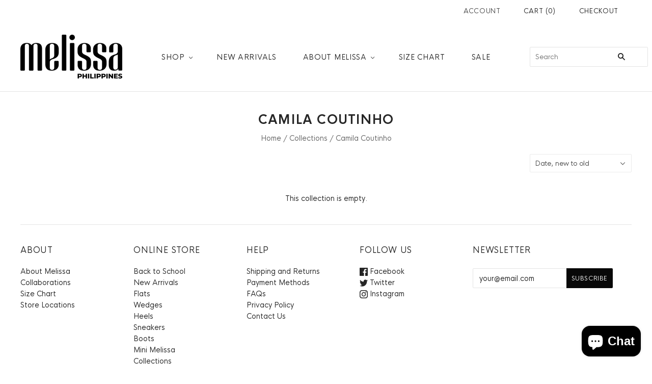

--- FILE ---
content_type: text/html; charset=utf-8
request_url: https://melissaphilippines.com/collections/camila-coutinho?filter.v.option.color=BLUE
body_size: 26374
content:
<!doctype html>
<html
  class="
    no-js
    loading
  "
  lang="en"
>
<head>
  <link rel="stylesheet" href="https://obscure-escarpment-2240.herokuapp.com/stylesheets/bcpo-front.css">
  <script>var bcpo_product=null;  var bcpo_settings={"fallback":"buttons","auto_select":"on","load_main_image":"on","replaceImage":"on","border_style":"square","tooltips":"show","sold_out_style":"transparent","theme":"light","jumbo_colors":"medium","jumbo_images":"medium","circle_swatches":"","inventory_style":"amazon","override_ajax":"on","add_price_addons":"off","theme2":"off","money_format2":"₱{{amount}} PHP","money_format_without_currency":"₱{{amount}}","show_currency":"off","global_auto_image_options":"","global_color_options":"","global_colors":[{"key":"","value":"ecf42f"}],"shop_currency":"PHP"};var inventory_quantity = [];if(bcpo_product) { for (var i = 0; i < bcpo_product.variants.length; i += 1) { bcpo_product.variants[i].inventory_quantity = inventory_quantity[i]; }}window.bcpo = window.bcpo || {}; bcpo.cart = {"note":null,"attributes":{},"original_total_price":0,"total_price":0,"total_discount":0,"total_weight":0.0,"item_count":0,"items":[],"requires_shipping":false,"currency":"PHP","items_subtotal_price":0,"cart_level_discount_applications":[],"checkout_charge_amount":0}; bcpo.ogFormData = FormData; bcpo.money_with_currency_format = "₱{{amount}} PHP";bcpo.money_format = "₱{{amount}}";</script>
<!-- Global site tag (gtag.js) - Google Ads: 823977754 -->
<script async src="https://www.googletagmanager.com/gtag/js?id=AW-823977754"></script>
<script>
  window.dataLayer = window.dataLayer || [];
  function gtag(){dataLayer.push(arguments);}
  gtag('js', new Date());

  gtag('config', 'AW-823977754');
</script>

<script>GSXMLHttpRequest = XMLHttpRequest;</script>
  <meta charset="utf-8">
  <meta http-equiv="X-UA-Compatible" content="IE=edge,chrome=1">

  <!-- Preconnect Domains -->
  <link rel="preconnect" href="https://cdn.shopify.com" crossorigin>
  <link rel="preconnect" href="https://fonts.shopify.com" crossorigin>
  <link rel="preconnect" href="https://monorail-edge.shopifysvc.com">

  <!-- Preload Assets -->
  <link rel="preload" href="//melissaphilippines.com/cdn/shop/t/15/assets/chiko-icons.woff?v=12666650156901059331685972632" as="font" type="font/woff" crossorigin>
  <link rel="preload" href="//melissaphilippines.com/cdn/shop/t/15/assets/pxu-social-icons.woff?v=75149173774959108441685972632" as="font" type="font/woff" crossorigin>

  <link rel="preload" href="//melissaphilippines.com/cdn/shop/t/15/assets/theme.css?v=118998422495681045271759332662" as="style">

  <link rel="preload" href="//melissaphilippines.com/cdn/shop/t/15/assets/modernizr-2.8.2.min.js?v=38612161053245547031685972632" as="script">

  

  

  <link rel="preload" href="//melissaphilippines.com/cdn/shop/t/15/assets/grid.js?v=138726153295664929091685972632" as="script">

  <title>
    Camila Coutinho

    

    

    
      &#8211; Melissa Philippines
    
  </title>

  

  
    <link rel="shortcut icon" href="//melissaphilippines.com/cdn/shop/files/favicon_99b83b97-8b0e-4383-bb40-da16d84b25f4_32x32.png?v=1643358903" type="image/png" />
  

  
    <link rel="canonical" href="https://melissaphilippines.com/collections/camila-coutinho" />
  
  <meta name="viewport" content="width=device-width,initial-scale=1" />

  

<!-- Avada Boost Sales Script -->

      




          
          
          
          
          
          
          
          
          
          <script>
            const AVADA_ENHANCEMENTS = {};
            AVADA_ENHANCEMENTS.contentProtection = false;
            AVADA_ENHANCEMENTS.hideCheckoutButon = false;
            AVADA_ENHANCEMENTS.cartSticky = false;
            AVADA_ENHANCEMENTS.multiplePixelStatus = false;
            AVADA_ENHANCEMENTS.inactiveStatus = false;
            AVADA_ENHANCEMENTS.cartButtonAnimationStatus = false;
            AVADA_ENHANCEMENTS.whatsappStatus = false;
            AVADA_ENHANCEMENTS.messengerStatus = false;
            AVADA_ENHANCEMENTS.livechatStatus = false;
          </script>































      <script>
        const AVADA_CDT = {};
        AVADA_CDT.template = "collection";
        AVADA_CDT.collections = [];
        

        const AVADA_INVQTY = {};
        

        AVADA_CDT.cartitem = 0;
        AVADA_CDT.moneyformat = `₱{{amount}}`;
        AVADA_CDT.cartTotalPrice = 0;
        

        window.AVADA_BADGES = window.AVADA_BADGES || {};
        window.AVADA_BADGES = []

        window.AVADA_GENERAL_SETTINGS = window.AVADA_GENERAL_SETTINGS || {};
        window.AVADA_GENERAL_SETTINGS = {}

        window.AVADA_COUNDOWNS = window.AVADA_COUNDOWNS || {};
        window.AVADA_COUNDOWNS = [{"badgeStatus":true},{"appStatus":false}]

        window.AVADA_INACTIVE_TAB = window.AVADA_INACTIVE_TAB || {};
        window.AVADA_INACTIVE_TAB = null

        window.AVADA_LIVECHAT = window.AVADA_LIVECHAT || {};
        window.AVADA_LIVECHAT = {"whatsapp":[]}

        window.AVADA_STICKY_ATC = window.AVADA_STICKY_ATC || {};
        window.AVADA_STICKY_ATC = null

        window.AVADA_ATC_ANIMATION = window.AVADA_ATC_ANIMATION || {};
        window.AVADA_ATC_ANIMATION = null

        window.AVADA_SP = window.AVADA_SP || {};
        window.AVADA_SP = {"shop":"ztnNGqXdyxs9xC30L4ph","configuration":{"position":"bottom-left","hide_time_ago":false,"smart_hide":false,"smart_hide_time":3,"smart_hide_unit":"days","truncate_product_name":true,"display_duration":5,"first_delay":10,"pops_interval":10,"max_pops_display":20,"show_mobile":true,"mobile_position":"bottom","animation":"fadeInUp","out_animation":"fadeOutDown","with_sound":false,"display_order":"order","only_product_viewing":false,"notice_continuously":false,"custom_css":"","replay":true,"included_urls":"","excluded_urls":"","excluded_product_type":"","countries_all":true,"countries":[],"allow_show":"all","hide_close":true,"close_time":1,"close_time_unit":"days","support_rtl":false},"notifications":{"GBFWXhxp38DoEPS8yqXc":{"settings":{"heading_text":"{{first_name}} in {{city}}, {{country}}","heading_font_weight":500,"heading_font_size":12,"content_text":"Purchased {{product_name}}","content_font_weight":800,"content_font_size":13,"background_image":null,"background_color":"#000","heading_color":"#FFF","text_color":"#FFF","time_color":"#FFF","with_border":false,"border_color":"#333333","border_width":1,"border_radius":5,"image_border_radius":5,"heading_decoration":null,"hover_product_decoration":null,"hover_product_color":"#122234","with_box_shadow":true,"font":"Raleway","language_code":"en","with_static_map":false,"use_dynamic_names":false,"dynamic_names":"","use_flag":false,"popup_custom_link":"","popup_custom_image":"","display_type":"popup","use_counter":false,"counter_color":"#FFF","counter_unit_color":"#FFF","counter_unit_plural":"views","counter_unit_single":"view","truncate_product_name":false,"allow_show":"all","included_urls":"","excluded_urls":"\/password","position":"bottom-left","display_duration":5,"show_mobile":true,"mobile_position":"bottom","overwrite_settings":false,"overwrite_trigger_settings":true,"support_rtl":false},"type":"order","items":[{"shipping_country":"Philippines","shipping_first_name":"Arvin","date":"2022-12-13T12:27:32+08:00","shipping_city":"Mabini","map_url":"https:\/\/storage.googleapis.com\/avada-boost-sales.appspot.com\/maps\/Mabini.png","city":"Mabini","product_name":"Melissa Kira","country":"Philippines","product_id":6754469249162,"first_name":"Arvin","product_link":"https:\/\/melissa-philippines.myshopify.com\/products\/melissa-kira","product_image":"https:\/\/cdn.shopify.com\/s\/files\/1\/0569\/9007\/2970\/products\/MelissaKiraPNKWHT.jpg?v=1669528141","product_handle":"melissa-kira","relativeDate":"a few seconds ago","smart_hide":false,"flag_url":"https:\/\/cdn1.avada.io\/proofo\/flags\/076-philippines.svg"},{"product_handle":"melissa-sun-city-walk-ad","shipping_city":"Mabini","product_name":"MELISSA SUN CITY WALK","city":"Mabini","product_image":"https:\/\/cdn.shopify.com\/s\/files\/1\/0569\/9007\/2970\/products\/MELISSASUNCITYWALKADPink.jpg?v=1663474789","map_url":"https:\/\/storage.googleapis.com\/avada-boost-sales.appspot.com\/maps\/Mabini.png","date":"2022-12-13T12:27:32+08:00","product_id":6804087472266,"product_link":"https:\/\/melissa-philippines.myshopify.com\/products\/melissa-sun-city-walk-ad","shipping_country":"Philippines","first_name":"Arvin","country":"Philippines","shipping_first_name":"Arvin","relativeDate":"a few seconds ago","smart_hide":false,"flag_url":"https:\/\/cdn1.avada.io\/proofo\/flags\/076-philippines.svg"},{"shipping_city":"Cebu City","product_link":"https:\/\/melissa-philippines.myshopify.com\/products\/mini-ultragirl-101-dalmatian-s19","first_name":"Corena","city":"Cebu City","shipping_first_name":"Corena","map_url":"https:\/\/storage.googleapis.com\/avada-boost-sales.appspot.com\/maps\/Cebu City.png","product_handle":"mini-ultragirl-101-dalmatian-s19","country":"Philippines","product_id":7602733351050,"shipping_country":"Philippines","product_image":"https:\/\/cdn.shopify.com\/s\/files\/1\/0569\/9007\/2970\/products\/324685149200_tamanho_G.jpg?v=1669868018","date":"2022-12-13T11:54:23+08:00","product_name":"Mini Melissa Ultragirl + 101 Dalmatians","relativeDate":"33 minutes ago","smart_hide":false,"flag_url":"https:\/\/cdn1.avada.io\/proofo\/flags\/076-philippines.svg"},{"product_id":6754471346314,"shipping_country":"Philippines","shipping_city":"SAN JUAN","product_link":"https:\/\/melissa-philippines.myshopify.com\/products\/melissa-aura","date":"2022-12-13T11:45:26+08:00","city":"SAN JUAN","country":"Philippines","product_handle":"melissa-aura","product_image":"https:\/\/cdn.shopify.com\/s\/files\/1\/0569\/9007\/2970\/products\/MelissaAuraBGEBLK.jpg?v=1648122303","shipping_first_name":"SIR TRAVIS","product_name":"Melissa Aura","map_url":"https:\/\/storage.googleapis.com\/avada-boost-sales.appspot.com\/maps\/SAN JUAN.png","first_name":"SIR TRAVIS","relativeDate":"42 minutes ago","smart_hide":false,"flag_url":"https:\/\/cdn1.avada.io\/proofo\/flags\/076-philippines.svg"},{"product_link":"https:\/\/melissa-philippines.myshopify.com\/products\/melissa-aura","map_url":"https:\/\/storage.googleapis.com\/avada-boost-sales.appspot.com\/maps\/SAN JUAN.png","city":"SAN JUAN","country":"Philippines","shipping_city":"SAN JUAN","first_name":"SIR TRAVIS","product_handle":"melissa-aura","product_id":6754471346314,"shipping_country":"Philippines","product_name":"Melissa Aura","product_image":"https:\/\/cdn.shopify.com\/s\/files\/1\/0569\/9007\/2970\/products\/MelissaAuraBGEBLK.jpg?v=1648122303","shipping_first_name":"SIR TRAVIS","date":"2022-12-13T11:45:26+08:00","relativeDate":"42 minutes ago","smart_hide":false,"flag_url":"https:\/\/cdn1.avada.io\/proofo\/flags\/076-philippines.svg"},{"shipping_city":"SAN JUAN","product_handle":"melissa-pointy-stones","product_name":"Melissa Pointy Stones","product_image":"https:\/\/cdn.shopify.com\/s\/files\/1\/0569\/9007\/2970\/products\/MelissaPointyStonesGPINK.jpg?v=1664511354","city":"SAN JUAN","product_id":6754474066058,"shipping_first_name":"SIR TRAVIS","product_link":"https:\/\/melissa-philippines.myshopify.com\/products\/melissa-pointy-stones","map_url":"https:\/\/storage.googleapis.com\/avada-boost-sales.appspot.com\/maps\/SAN JUAN.png","shipping_country":"Philippines","country":"Philippines","first_name":"SIR TRAVIS","date":"2022-12-13T11:45:26+08:00","relativeDate":"42 minutes ago","smart_hide":false,"flag_url":"https:\/\/cdn1.avada.io\/proofo\/flags\/076-philippines.svg"},{"map_url":"https:\/\/storage.googleapis.com\/avada-boost-sales.appspot.com\/maps\/Lipa City.png","product_name":"Mini Melissa Mar Sandal Fly","shipping_first_name":"Jhana","shipping_city":"Lipa City","city":"Lipa City","product_id":6760413757578,"product_image":"https:\/\/cdn.shopify.com\/s\/files\/1\/0569\/9007\/2970\/products\/MiniMelissaMarSandalFlyLILCGLD.jpg?v=1666523641","first_name":"Jhana","product_link":"https:\/\/melissa-philippines.myshopify.com\/products\/mini-mar-sandal-fly","date":"2022-12-13T11:02:33+08:00","country":"Philippines","shipping_country":"Philippines","product_handle":"mini-mar-sandal-fly","relativeDate":"an hour ago","smart_hide":false,"flag_url":"https:\/\/cdn1.avada.io\/proofo\/flags\/076-philippines.svg"},{"first_name":"Jhana","date":"2022-12-13T11:02:33+08:00","product_name":"Mini Melissa Mar Sandal Sweet Dreams","product_id":6760413823114,"product_image":"https:\/\/cdn.shopify.com\/s\/files\/1\/0569\/9007\/2970\/products\/MiniMelissaMarSandalSweetDreamsBLUEGLD.jpg?v=1645440296","shipping_city":"Lipa City","product_handle":"mini-mar-sandal-sweet-dreams","shipping_country":"Philippines","product_link":"https:\/\/melissa-philippines.myshopify.com\/products\/mini-mar-sandal-sweet-dreams","city":"Lipa City","map_url":"https:\/\/storage.googleapis.com\/avada-boost-sales.appspot.com\/maps\/Lipa City.png","shipping_first_name":"Jhana","country":"Philippines","relativeDate":"an hour ago","smart_hide":false,"flag_url":"https:\/\/cdn1.avada.io\/proofo\/flags\/076-philippines.svg"},{"city":"Manila","product_name":"Melissa Pointy + Vivienne Westwood","product_link":"https:\/\/melissa-philippines.myshopify.com\/products\/melissa-vivienne-westwood-pointy","country":"Philippines","shipping_city":"Manila","product_image":"https:\/\/cdn.shopify.com\/s\/files\/1\/0569\/9007\/2970\/products\/MelissaPointy_VivienneWestwoodBGEGOLD.jpg?v=1646190862","shipping_first_name":"Lyleth","shipping_country":"Philippines","first_name":"Lyleth","map_url":"https:\/\/storage.googleapis.com\/avada-boost-sales.appspot.com\/maps\/Manila.png","product_handle":"melissa-vivienne-westwood-pointy","product_id":6754476654730,"date":"2022-12-13T10:54:34+08:00","relativeDate":"2 hours ago","smart_hide":false,"flag_url":"https:\/\/cdn1.avada.io\/proofo\/flags\/076-philippines.svg"},{"date":"2022-12-13T10:54:34+08:00","product_name":"Melissa Beach Slide Next Gen + BT21","country":"Philippines","first_name":"Lyleth","map_url":"https:\/\/storage.googleapis.com\/avada-boost-sales.appspot.com\/maps\/Manila.png","shipping_city":"Manila","shipping_country":"Philippines","shipping_first_name":"Lyleth","product_handle":"melissa-beach-slide-nxt-gen-bt21","city":"Manila","product_image":"https:\/\/cdn.shopify.com\/s\/files\/1\/0569\/9007\/2970\/products\/MELISSABEACHSLIDENEXTGEN_BT21AD.PNK.jpg?v=1666523385","product_id":6754481209482,"product_link":"https:\/\/melissa-philippines.myshopify.com\/products\/melissa-beach-slide-nxt-gen-bt21","relativeDate":"2 hours ago","smart_hide":false,"flag_url":"https:\/\/cdn1.avada.io\/proofo\/flags\/076-philippines.svg"},{"country":"Philippines","product_link":"https:\/\/melissa-philippines.myshopify.com\/products\/mini-ultragirl-princess","city":"Kawit","product_name":"Mini Melissa Ultragirl Princess","product_image":"https:\/\/cdn.shopify.com\/s\/files\/1\/0569\/9007\/2970\/products\/MiniMelissaUltragirlPrincessGYELLOW.jpg?v=1666523524","product_id":6760411103370,"shipping_country":"Philippines","shipping_first_name":"Kathleen","shipping_city":"Kawit","product_handle":"mini-ultragirl-princess","first_name":"Kathleen","date":"2022-12-13T10:54:08+08:00","map_url":"https:\/\/storage.googleapis.com\/avada-boost-sales.appspot.com\/maps\/Kawit.png","relativeDate":"2 hours ago","smart_hide":false,"flag_url":"https:\/\/cdn1.avada.io\/proofo\/flags\/076-philippines.svg"},{"city":"Kawit","shipping_first_name":"Kathleen","product_handle":"mini-ultragirl-little-mermaid","product_link":"https:\/\/melissa-philippines.myshopify.com\/products\/mini-ultragirl-little-mermaid","country":"Philippines","product_name":"Mini Melissa Ultragirl + Little Mermaid","first_name":"Kathleen","product_image":"https:\/\/cdn.shopify.com\/s\/files\/1\/0569\/9007\/2970\/products\/MiniMelissaUltragirl_LittleMermaidBGEPNK.jpg?v=1645499126","shipping_city":"Kawit","date":"2022-12-13T10:54:08+08:00","product_id":6760414085258,"shipping_country":"Philippines","map_url":"https:\/\/storage.googleapis.com\/avada-boost-sales.appspot.com\/maps\/Kawit.png","relativeDate":"2 hours ago","smart_hide":false,"flag_url":"https:\/\/cdn1.avada.io\/proofo\/flags\/076-philippines.svg"},{"product_link":"https:\/\/melissa-philippines.myshopify.com\/products\/megan-s23","shipping_city":"Quezon City","product_name":"Melissa Megan","date":"2022-12-13T10:41:08+08:00","city":"Quezon City","product_image":"https:\/\/cdn.shopify.com\/s\/files\/1\/0569\/9007\/2970\/products\/MELISSAMEGANORANGE_1.jpg?v=1666691942","shipping_country":"Philippines","first_name":"Shelly","shipping_first_name":"Shelly","product_id":7569327030410,"map_url":"https:\/\/storage.googleapis.com\/avada-boost-sales.appspot.com\/maps\/Quezon City.png","country":"Philippines","product_handle":"megan-s23","relativeDate":"2 hours ago","smart_hide":false,"flag_url":"https:\/\/cdn1.avada.io\/proofo\/flags\/076-philippines.svg"},{"product_link":"https:\/\/melissa-philippines.myshopify.com\/products\/megan-s23","first_name":"Shelly","country":"Philippines","shipping_city":"Quezon City","product_handle":"megan-s23","product_image":"https:\/\/cdn.shopify.com\/s\/files\/1\/0569\/9007\/2970\/products\/MELISSAMEGANORANGE_1.jpg?v=1666691942","date":"2022-12-13T10:41:08+08:00","product_name":"Melissa Megan","shipping_first_name":"Shelly","shipping_country":"Philippines","map_url":"https:\/\/storage.googleapis.com\/avada-boost-sales.appspot.com\/maps\/Quezon City.png","city":"Quezon City","product_id":7569327030410,"relativeDate":"2 hours ago","smart_hide":false,"flag_url":"https:\/\/cdn1.avada.io\/proofo\/flags\/076-philippines.svg"},{"product_link":"https:\/\/melissa-philippines.myshopify.com\/products\/mini-sweet-love-ii","city":"Taguig city","product_name":"Mini Melissa Sweet Love II","product_image":"https:\/\/cdn.shopify.com\/s\/files\/1\/0569\/9007\/2970\/products\/MiniMelissaSweetLoveIIGBGBGE.jpg?v=1648454149","first_name":"Avy","product_handle":"mini-sweet-love-ii","map_url":"https:\/\/storage.googleapis.com\/avada-boost-sales.appspot.com\/maps\/Taguig city.png","country":"Philippines","shipping_first_name":"Avy","product_id":6760414019722,"shipping_country":"Philippines","date":"2022-12-13T10:37:25+08:00","shipping_city":"Taguig city","relativeDate":"2 hours ago","smart_hide":false,"flag_url":"https:\/\/cdn1.avada.io\/proofo\/flags\/076-philippines.svg"},{"date":"2022-12-13T10:37:25+08:00","product_name":"Mini Melissa Campana Zigzag V","shipping_country":"Philippines","product_link":"https:\/\/melissa-philippines.myshopify.com\/products\/mini-campana-zigzag-v","product_id":6760410480778,"city":"Taguig city","product_handle":"mini-campana-zigzag-v","shipping_first_name":"Avy","product_image":"https:\/\/cdn.shopify.com\/s\/files\/1\/0569\/9007\/2970\/products\/MiniMelissaCampanaZigzagVGBLUE.jpg?v=1648633614","first_name":"Avy","country":"Philippines","shipping_city":"Taguig city","map_url":"https:\/\/storage.googleapis.com\/avada-boost-sales.appspot.com\/maps\/Taguig city.png","relativeDate":"2 hours ago","smart_hide":false,"flag_url":"https:\/\/cdn1.avada.io\/proofo\/flags\/076-philippines.svg"},{"product_name":"Melissa Flip Flop Sweet III","map_url":"https:\/\/storage.googleapis.com\/avada-boost-sales.appspot.com\/maps\/Taguig.png","product_id":6754490548362,"city":"Taguig","first_name":"Cassie","product_link":"https:\/\/melissa-philippines.myshopify.com\/products\/melissa-flip-flop-sweet-iii","date":"2022-12-13T10:27:36+08:00","shipping_country":"Philippines","product_image":"https:\/\/cdn.shopify.com\/s\/files\/1\/0569\/9007\/2970\/products\/MelissaFlipFlopSweetIIIPINK.jpg?v=1665802381","country":"Philippines","shipping_first_name":"Cassie","product_handle":"melissa-flip-flop-sweet-iii","shipping_city":"Taguig","relativeDate":"2 hours ago","smart_hide":false,"flag_url":"https:\/\/cdn1.avada.io\/proofo\/flags\/076-philippines.svg"},{"product_image":"https:\/\/cdn.shopify.com\/s\/files\/1\/0569\/9007\/2970\/products\/MelissaSunVenicePlatformPINK.jpg?v=1648262804","country":"Philippines","map_url":"https:\/\/storage.googleapis.com\/avada-boost-sales.appspot.com\/maps\/Taguig.png","shipping_city":"Taguig","product_link":"https:\/\/melissa-philippines.myshopify.com\/products\/melissa-sun-venice-platform","date":"2022-12-13T10:27:36+08:00","shipping_first_name":"Cassie","product_id":6754497134730,"product_name":"Melissa Sun Venice Platform","city":"Taguig","shipping_country":"Philippines","product_handle":"melissa-sun-venice-platform","first_name":"Cassie","relativeDate":"2 hours ago","smart_hide":false,"flag_url":"https:\/\/cdn1.avada.io\/proofo\/flags\/076-philippines.svg"},{"city":"SAN JUAN","product_image":"https:\/\/cdn.shopify.com\/s\/files\/1\/0569\/9007\/2970\/products\/MELISSALUCYSANDALADBLUE_1.jpg?v=1663846008","map_url":"https:\/\/storage.googleapis.com\/avada-boost-sales.appspot.com\/maps\/SAN JUAN.png","first_name":"MARKETING","country":"Philippines","product_link":"https:\/\/melissa-philippines.myshopify.com\/products\/lucy-sandal-f22","shipping_country":"Philippines","shipping_first_name":"MARKETING","product_name":"Melissa Lucy Sandal","date":"2022-12-13T09:42:02+08:00","shipping_city":"SAN JUAN","product_id":7533285965962,"product_handle":"lucy-sandal-f22","relativeDate":"3 hours ago","smart_hide":false,"flag_url":"https:\/\/cdn1.avada.io\/proofo\/flags\/076-philippines.svg"},{"product_image":"https:\/\/cdn.shopify.com\/s\/files\/1\/0569\/9007\/2970\/products\/326950195600_G.jpg?v=1648261702","country":"Philippines","map_url":"https:\/\/storage.googleapis.com\/avada-boost-sales.appspot.com\/maps\/San Juan City.png","product_id":6760414576778,"date":"2022-12-13T09:40:31+08:00","shipping_country":"Philippines","city":"San Juan City","product_name":"Melissa My First Mini Melissa III","shipping_first_name":"Anne","product_link":"https:\/\/melissa-philippines.myshopify.com\/products\/my-first-mini-melissa-iii","shipping_city":"San Juan City","product_handle":"my-first-mini-melissa-iii","first_name":"Anne","relativeDate":"3 hours ago","smart_hide":false,"flag_url":"https:\/\/cdn1.avada.io\/proofo\/flags\/076-philippines.svg"},{"shipping_first_name":"Celes","map_url":"https:\/\/storage.googleapis.com\/avada-boost-sales.appspot.com\/maps\/Taguig.png","product_handle":"mini-velvet-sandal","date":"2022-12-13T09:13:21+08:00","product_image":"https:\/\/cdn.shopify.com\/s\/files\/1\/0569\/9007\/2970\/products\/334830658700_G.jpg?v=1649048183","shipping_city":"Taguig","city":"Taguig","shipping_country":"Philippines","product_id":6760412348554,"product_link":"https:\/\/melissa-philippines.myshopify.com\/products\/mini-velvet-sandal","first_name":"Celes","product_name":"Mini Melissa Velvet Sandal","country":"Philippines","relativeDate":"3 hours ago","smart_hide":false,"flag_url":"https:\/\/cdn1.avada.io\/proofo\/flags\/076-philippines.svg"},{"product_image":"https:\/\/cdn.shopify.com\/s\/files\/1\/0569\/9007\/2970\/products\/MINIMELISSAHARMONICSWEETVINFPink.jpg?v=1647999549","first_name":"Ria Marjorie","shipping_city":"Tagbilaran","product_id":6804088914058,"shipping_first_name":"Ria Marjorie","country":"Philippines","product_link":"https:\/\/melissa-philippines.myshopify.com\/products\/mini-melissa-harmonic-sweet-v-inf","city":"Tagbilaran","map_url":"https:\/\/storage.googleapis.com\/avada-boost-sales.appspot.com\/maps\/Tagbilaran.png","date":"2022-12-13T09:11:04+08:00","product_handle":"mini-melissa-harmonic-sweet-v-inf","product_name":"Mini Melissa Harmonic Sweet V for Kids and Teens","shipping_country":"Philippines","relativeDate":"3 hours ago","smart_hide":false,"flag_url":"https:\/\/cdn1.avada.io\/proofo\/flags\/076-philippines.svg"},{"product_image":"https:\/\/cdn.shopify.com\/s\/files\/1\/0569\/9007\/2970\/products\/MiniMelissaUltragirlPrincessGYELLOW.jpg?v=1666523524","shipping_country":"Philippines","shipping_city":"Tagbilaran","product_name":"Mini Melissa Ultragirl Princess","map_url":"https:\/\/storage.googleapis.com\/avada-boost-sales.appspot.com\/maps\/Tagbilaran.png","first_name":"Ria Marjorie","shipping_first_name":"Ria Marjorie","product_id":6760411103370,"date":"2022-12-13T09:11:04+08:00","country":"Philippines","city":"Tagbilaran","product_handle":"mini-ultragirl-princess","product_link":"https:\/\/melissa-philippines.myshopify.com\/products\/mini-ultragirl-princess","relativeDate":"3 hours ago","smart_hide":false,"flag_url":"https:\/\/cdn1.avada.io\/proofo\/flags\/076-philippines.svg"},{"date":"2022-12-13T07:58:06+08:00","map_url":"https:\/\/storage.googleapis.com\/avada-boost-sales.appspot.com\/maps\/Bacoor City.png","product_link":"https:\/\/melissa-philippines.myshopify.com\/products\/mini-melissa-harmonic-garden-inf","product_id":6760423751818,"first_name":"Cristina","product_handle":"mini-melissa-harmonic-garden-inf","product_image":"https:\/\/cdn.shopify.com\/s\/files\/1\/0569\/9007\/2970\/products\/HARMONICGARDEN-TEENSLPNK_1.jpg?v=1650598263","shipping_first_name":"Cristina","shipping_city":"Bacoor City","country":"Philippines","shipping_country":"Philippines","product_name":"Mini Melissa Harmonic Garden INF for Kids and Teens","city":"Bacoor City","relativeDate":"4 hours ago","smart_hide":false,"flag_url":"https:\/\/cdn1.avada.io\/proofo\/flags\/076-philippines.svg"},{"shipping_city":"ILOILO","product_id":7602732990602,"product_handle":"mini-possession-f18","first_name":"BERLU JOY","map_url":"https:\/\/storage.googleapis.com\/avada-boost-sales.appspot.com\/maps\/ILOILO.png","product_name":"Mini Melissa Possession","shipping_country":"Philippines","city":"ILOILO","country":"Philippines","product_link":"https:\/\/melissa-philippines.myshopify.com\/products\/mini-possession-f18","shipping_first_name":"BERLU JOY","product_image":"https:\/\/cdn.shopify.com\/s\/files\/1\/0569\/9007\/2970\/products\/MiniMelissaPossessionBLACK.jpg?v=1669866516","date":"2022-12-13T07:33:45+08:00","relativeDate":"5 hours ago","smart_hide":false,"flag_url":"https:\/\/cdn1.avada.io\/proofo\/flags\/076-philippines.svg"},{"map_url":"https:\/\/storage.googleapis.com\/avada-boost-sales.appspot.com\/maps\/ILOILO.png","first_name":"BERLU JOY","product_link":"https:\/\/melissa-philippines.myshopify.com\/products\/mini-ultragirl-frozen","date":"2022-12-13T07:33:45+08:00","shipping_first_name":"BERLU JOY","country":"Philippines","product_name":"Mini Melissa Ultragirl + Frozen","shipping_country":"Philippines","product_image":"https:\/\/cdn.shopify.com\/s\/files\/1\/0569\/9007\/2970\/products\/MiniMelissaUltragirl_FrozenGLSGBLU.jpg?v=1648445604","product_id":6760414380170,"shipping_city":"ILOILO","product_handle":"mini-ultragirl-frozen","city":"ILOILO","relativeDate":"5 hours ago","smart_hide":false,"flag_url":"https:\/\/cdn1.avada.io\/proofo\/flags\/076-philippines.svg"},{"shipping_country":"Philippines","country":"Philippines","product_name":"Melissa Doll XIX","product_id":6754483601546,"shipping_first_name":"Susan","map_url":"https:\/\/storage.googleapis.com\/avada-boost-sales.appspot.com\/maps\/Quezon City.png","product_image":"https:\/\/cdn.shopify.com\/s\/files\/1\/0569\/9007\/2970\/products\/MelissaDollXIXBEIGE.jpg?v=1646226842","city":"Quezon City","product_link":"https:\/\/melissa-philippines.myshopify.com\/products\/melissa-doll-xix","date":"2022-12-13T06:58:26+08:00","product_handle":"melissa-doll-xix","shipping_city":"Quezon City","first_name":"Susan","relativeDate":"5 hours ago","smart_hide":false,"flag_url":"https:\/\/cdn1.avada.io\/proofo\/flags\/076-philippines.svg"},{"map_url":"https:\/\/storage.googleapis.com\/avada-boost-sales.appspot.com\/maps\/TAYTAY.png","first_name":"Amelia","shipping_first_name":"Amelia","city":"TAYTAY","product_image":"https:\/\/cdn.shopify.com\/s\/files\/1\/0569\/9007\/2970\/products\/MiniMelissaPossessionBLACK.jpg?v=1669866516","product_name":"Mini Melissa Possession","product_link":"https:\/\/melissa-philippines.myshopify.com\/products\/mini-possession-f18","shipping_country":"Philippines","country":"Philippines","product_id":7602732990602,"date":"2022-12-13T06:18:23+08:00","shipping_city":"TAYTAY","product_handle":"mini-possession-f18","relativeDate":"6 hours ago","smart_hide":false,"flag_url":"https:\/\/cdn1.avada.io\/proofo\/flags\/076-philippines.svg"},{"shipping_first_name":"Amelia","product_image":"https:\/\/cdn.shopify.com\/s\/files\/1\/0569\/9007\/2970\/products\/MelissaPossessionKidsandTeensLPNK.jpg?v=1653117872","product_name":"Mini Melissa Possession for Kids and Teens","country":"Philippines","city":"TAYTAY","date":"2022-12-13T06:18:23+08:00","map_url":"https:\/\/storage.googleapis.com\/avada-boost-sales.appspot.com\/maps\/TAYTAY.png","product_link":"https:\/\/melissa-philippines.myshopify.com\/products\/possession-kids-and-teens","shipping_city":"TAYTAY","first_name":"Amelia","product_handle":"possession-kids-and-teens","product_id":6760399143050,"shipping_country":"Philippines","relativeDate":"6 hours ago","smart_hide":false,"flag_url":"https:\/\/cdn1.avada.io\/proofo\/flags\/076-philippines.svg"},{"product_image":"https:\/\/cdn.shopify.com\/s\/files\/1\/0569\/9007\/2970\/products\/MELISSAIVYSLIDEBEIGEORANGE_1.jpg?v=1663845236","shipping_country":"Philippines","map_url":"https:\/\/storage.googleapis.com\/avada-boost-sales.appspot.com\/maps\/Bacoor.png","product_handle":"ivy-slide-f22","shipping_city":"Bacoor","country":"Philippines","product_link":"https:\/\/melissa-philippines.myshopify.com\/products\/ivy-slide-f22","date":"2022-12-13T02:46:08+08:00","shipping_first_name":"Toni Ross","product_id":7533285277834,"first_name":"Toni Ross","city":"Bacoor","product_name":"Melissa Ivy Slide","relativeDate":"10 hours ago","smart_hide":false,"flag_url":"https:\/\/cdn1.avada.io\/proofo\/flags\/076-philippines.svg"}],"source":"shopify\/order"}},"removeBranding":true}

         window.AVADA_BS_FSB = window.AVADA_BS_FSB || {};
         window.AVADA_BS_FSB = {
          bars: [],
          cart: 0,
          compatible: {
            langify: ''
          }
        }
      </script>
<!-- /Avada Boost Sales Script -->



<script>window.performance && window.performance.mark && window.performance.mark('shopify.content_for_header.start');</script><meta name="google-site-verification" content="cX76sO8h_b4m1q_qaPn1UrIlGkhb6u1vdeqeSRl-8ck">
<meta id="shopify-digital-wallet" name="shopify-digital-wallet" content="/56990072970/digital_wallets/dialog">
<meta name="shopify-checkout-api-token" content="9f799adb07de0a803507b5039b512cf1">
<meta id="in-context-paypal-metadata" data-shop-id="56990072970" data-venmo-supported="false" data-environment="production" data-locale="en_US" data-paypal-v4="true" data-currency="PHP">
<link rel="alternate" type="application/atom+xml" title="Feed" href="/collections/camila-coutinho.atom" />
<link rel="alternate" type="application/json+oembed" href="https://melissaphilippines.com/collections/camila-coutinho.oembed">
<script async="async" src="/checkouts/internal/preloads.js?locale=en-PH"></script>
<script id="shopify-features" type="application/json">{"accessToken":"9f799adb07de0a803507b5039b512cf1","betas":["rich-media-storefront-analytics"],"domain":"melissaphilippines.com","predictiveSearch":true,"shopId":56990072970,"locale":"en"}</script>
<script>var Shopify = Shopify || {};
Shopify.shop = "melissa-philippines.myshopify.com";
Shopify.locale = "en";
Shopify.currency = {"active":"PHP","rate":"1.0"};
Shopify.country = "PH";
Shopify.theme = {"name":"BAU MONTSERRAT 6.6","id":130626551946,"schema_name":"Grid","schema_version":"5.0.1","theme_store_id":718,"role":"main"};
Shopify.theme.handle = "null";
Shopify.theme.style = {"id":null,"handle":null};
Shopify.cdnHost = "melissaphilippines.com/cdn";
Shopify.routes = Shopify.routes || {};
Shopify.routes.root = "/";</script>
<script type="module">!function(o){(o.Shopify=o.Shopify||{}).modules=!0}(window);</script>
<script>!function(o){function n(){var o=[];function n(){o.push(Array.prototype.slice.apply(arguments))}return n.q=o,n}var t=o.Shopify=o.Shopify||{};t.loadFeatures=n(),t.autoloadFeatures=n()}(window);</script>
<script id="shop-js-analytics" type="application/json">{"pageType":"collection"}</script>
<script defer="defer" async type="module" src="//melissaphilippines.com/cdn/shopifycloud/shop-js/modules/v2/client.init-shop-cart-sync_C5BV16lS.en.esm.js"></script>
<script defer="defer" async type="module" src="//melissaphilippines.com/cdn/shopifycloud/shop-js/modules/v2/chunk.common_CygWptCX.esm.js"></script>
<script type="module">
  await import("//melissaphilippines.com/cdn/shopifycloud/shop-js/modules/v2/client.init-shop-cart-sync_C5BV16lS.en.esm.js");
await import("//melissaphilippines.com/cdn/shopifycloud/shop-js/modules/v2/chunk.common_CygWptCX.esm.js");

  window.Shopify.SignInWithShop?.initShopCartSync?.({"fedCMEnabled":true,"windoidEnabled":true});

</script>
<script>(function() {
  var isLoaded = false;
  function asyncLoad() {
    if (isLoaded) return;
    isLoaded = true;
    var urls = ["https:\/\/boostsales.apps.avada.io\/scripttag\/countdown\/avada-countdown.min.js?shop=melissa-philippines.myshopify.com","https:\/\/boostsales.apps.avada.io\/scripttag\/badge\/avada-badge.min.js?shop=melissa-philippines.myshopify.com","https:\/\/chimpstatic.com\/mcjs-connected\/js\/users\/e55fc3507cbbc92301bdb4582\/ce9eef35242c5dc04a7c2d67b.js?shop=melissa-philippines.myshopify.com","\/\/cdn.shopify.com\/proxy\/eec75ef3b8db3e6923b5063e1467be9c471e96a5b916fc68502b650a2dd4a5da\/obscure-escarpment-2240.herokuapp.com\/js\/best_custom_product_options.js?shop=melissa-philippines.myshopify.com\u0026sp-cache-control=cHVibGljLCBtYXgtYWdlPTkwMA","https:\/\/cdn.hextom.com\/js\/freeshippingbar.js?shop=melissa-philippines.myshopify.com"];
    for (var i = 0; i < urls.length; i++) {
      var s = document.createElement('script');
      s.type = 'text/javascript';
      s.async = true;
      s.src = urls[i];
      var x = document.getElementsByTagName('script')[0];
      x.parentNode.insertBefore(s, x);
    }
  };
  if(window.attachEvent) {
    window.attachEvent('onload', asyncLoad);
  } else {
    window.addEventListener('load', asyncLoad, false);
  }
})();</script>
<script id="__st">var __st={"a":56990072970,"offset":28800,"reqid":"94080f61-65ea-4409-b2ce-9ab09a5198bb-1768670396","pageurl":"melissaphilippines.com\/collections\/camila-coutinho?filter.v.option.color=BLUE","u":"9c05839c4388","p":"collection","rtyp":"collection","rid":267024826506};</script>
<script>window.ShopifyPaypalV4VisibilityTracking = true;</script>
<script id="captcha-bootstrap">!function(){'use strict';const t='contact',e='account',n='new_comment',o=[[t,t],['blogs',n],['comments',n],[t,'customer']],c=[[e,'customer_login'],[e,'guest_login'],[e,'recover_customer_password'],[e,'create_customer']],r=t=>t.map((([t,e])=>`form[action*='/${t}']:not([data-nocaptcha='true']) input[name='form_type'][value='${e}']`)).join(','),a=t=>()=>t?[...document.querySelectorAll(t)].map((t=>t.form)):[];function s(){const t=[...o],e=r(t);return a(e)}const i='password',u='form_key',d=['recaptcha-v3-token','g-recaptcha-response','h-captcha-response',i],f=()=>{try{return window.sessionStorage}catch{return}},m='__shopify_v',_=t=>t.elements[u];function p(t,e,n=!1){try{const o=window.sessionStorage,c=JSON.parse(o.getItem(e)),{data:r}=function(t){const{data:e,action:n}=t;return t[m]||n?{data:e,action:n}:{data:t,action:n}}(c);for(const[e,n]of Object.entries(r))t.elements[e]&&(t.elements[e].value=n);n&&o.removeItem(e)}catch(o){console.error('form repopulation failed',{error:o})}}const l='form_type',E='cptcha';function T(t){t.dataset[E]=!0}const w=window,h=w.document,L='Shopify',v='ce_forms',y='captcha';let A=!1;((t,e)=>{const n=(g='f06e6c50-85a8-45c8-87d0-21a2b65856fe',I='https://cdn.shopify.com/shopifycloud/storefront-forms-hcaptcha/ce_storefront_forms_captcha_hcaptcha.v1.5.2.iife.js',D={infoText:'Protected by hCaptcha',privacyText:'Privacy',termsText:'Terms'},(t,e,n)=>{const o=w[L][v],c=o.bindForm;if(c)return c(t,g,e,D).then(n);var r;o.q.push([[t,g,e,D],n]),r=I,A||(h.body.append(Object.assign(h.createElement('script'),{id:'captcha-provider',async:!0,src:r})),A=!0)});var g,I,D;w[L]=w[L]||{},w[L][v]=w[L][v]||{},w[L][v].q=[],w[L][y]=w[L][y]||{},w[L][y].protect=function(t,e){n(t,void 0,e),T(t)},Object.freeze(w[L][y]),function(t,e,n,w,h,L){const[v,y,A,g]=function(t,e,n){const i=e?o:[],u=t?c:[],d=[...i,...u],f=r(d),m=r(i),_=r(d.filter((([t,e])=>n.includes(e))));return[a(f),a(m),a(_),s()]}(w,h,L),I=t=>{const e=t.target;return e instanceof HTMLFormElement?e:e&&e.form},D=t=>v().includes(t);t.addEventListener('submit',(t=>{const e=I(t);if(!e)return;const n=D(e)&&!e.dataset.hcaptchaBound&&!e.dataset.recaptchaBound,o=_(e),c=g().includes(e)&&(!o||!o.value);(n||c)&&t.preventDefault(),c&&!n&&(function(t){try{if(!f())return;!function(t){const e=f();if(!e)return;const n=_(t);if(!n)return;const o=n.value;o&&e.removeItem(o)}(t);const e=Array.from(Array(32),(()=>Math.random().toString(36)[2])).join('');!function(t,e){_(t)||t.append(Object.assign(document.createElement('input'),{type:'hidden',name:u})),t.elements[u].value=e}(t,e),function(t,e){const n=f();if(!n)return;const o=[...t.querySelectorAll(`input[type='${i}']`)].map((({name:t})=>t)),c=[...d,...o],r={};for(const[a,s]of new FormData(t).entries())c.includes(a)||(r[a]=s);n.setItem(e,JSON.stringify({[m]:1,action:t.action,data:r}))}(t,e)}catch(e){console.error('failed to persist form',e)}}(e),e.submit())}));const S=(t,e)=>{t&&!t.dataset[E]&&(n(t,e.some((e=>e===t))),T(t))};for(const o of['focusin','change'])t.addEventListener(o,(t=>{const e=I(t);D(e)&&S(e,y())}));const B=e.get('form_key'),M=e.get(l),P=B&&M;t.addEventListener('DOMContentLoaded',(()=>{const t=y();if(P)for(const e of t)e.elements[l].value===M&&p(e,B);[...new Set([...A(),...v().filter((t=>'true'===t.dataset.shopifyCaptcha))])].forEach((e=>S(e,t)))}))}(h,new URLSearchParams(w.location.search),n,t,e,['guest_login'])})(!0,!0)}();</script>
<script integrity="sha256-4kQ18oKyAcykRKYeNunJcIwy7WH5gtpwJnB7kiuLZ1E=" data-source-attribution="shopify.loadfeatures" defer="defer" src="//melissaphilippines.com/cdn/shopifycloud/storefront/assets/storefront/load_feature-a0a9edcb.js" crossorigin="anonymous"></script>
<script data-source-attribution="shopify.dynamic_checkout.dynamic.init">var Shopify=Shopify||{};Shopify.PaymentButton=Shopify.PaymentButton||{isStorefrontPortableWallets:!0,init:function(){window.Shopify.PaymentButton.init=function(){};var t=document.createElement("script");t.src="https://melissaphilippines.com/cdn/shopifycloud/portable-wallets/latest/portable-wallets.en.js",t.type="module",document.head.appendChild(t)}};
</script>
<script data-source-attribution="shopify.dynamic_checkout.buyer_consent">
  function portableWalletsHideBuyerConsent(e){var t=document.getElementById("shopify-buyer-consent"),n=document.getElementById("shopify-subscription-policy-button");t&&n&&(t.classList.add("hidden"),t.setAttribute("aria-hidden","true"),n.removeEventListener("click",e))}function portableWalletsShowBuyerConsent(e){var t=document.getElementById("shopify-buyer-consent"),n=document.getElementById("shopify-subscription-policy-button");t&&n&&(t.classList.remove("hidden"),t.removeAttribute("aria-hidden"),n.addEventListener("click",e))}window.Shopify?.PaymentButton&&(window.Shopify.PaymentButton.hideBuyerConsent=portableWalletsHideBuyerConsent,window.Shopify.PaymentButton.showBuyerConsent=portableWalletsShowBuyerConsent);
</script>
<script data-source-attribution="shopify.dynamic_checkout.cart.bootstrap">document.addEventListener("DOMContentLoaded",(function(){function t(){return document.querySelector("shopify-accelerated-checkout-cart, shopify-accelerated-checkout")}if(t())Shopify.PaymentButton.init();else{new MutationObserver((function(e,n){t()&&(Shopify.PaymentButton.init(),n.disconnect())})).observe(document.body,{childList:!0,subtree:!0})}}));
</script>
<link id="shopify-accelerated-checkout-styles" rel="stylesheet" media="screen" href="https://melissaphilippines.com/cdn/shopifycloud/portable-wallets/latest/accelerated-checkout-backwards-compat.css" crossorigin="anonymous">
<style id="shopify-accelerated-checkout-cart">
        #shopify-buyer-consent {
  margin-top: 1em;
  display: inline-block;
  width: 100%;
}

#shopify-buyer-consent.hidden {
  display: none;
}

#shopify-subscription-policy-button {
  background: none;
  border: none;
  padding: 0;
  text-decoration: underline;
  font-size: inherit;
  cursor: pointer;
}

#shopify-subscription-policy-button::before {
  box-shadow: none;
}

      </style>
<script id="sections-script" data-sections="collection" defer="defer" src="//melissaphilippines.com/cdn/shop/t/15/compiled_assets/scripts.js?3183"></script>
<script>window.performance && window.performance.mark && window.performance.mark('shopify.content_for_header.end');</script>
  <script id="vopo-head">(function () { if (((document.documentElement.innerHTML.includes('asyncLoad') && !document.documentElement.innerHTML.includes('\/obscure' + '-escarpment-2240')) || (window.bcpo && bcpo.disabled)) && !window.location.href.match(/[&?]yesbcpo/)) return; var script = document.createElement('script'); script.src = "https://obscure-escarpment-2240.herokuapp.com/js/best_custom_product_options.js?shop=melissa-philippines.myshopify.com"; var vopoHead = document.getElementById('vopo-head'); vopoHead.parentNode.insertBefore(script, vopoHead); })();</script>

  
  















<meta property="og:site_name" content="Melissa Philippines">
<meta property="og:url" content="https://melissaphilippines.com/collections/camila-coutinho">
<meta property="og:title" content="Camila Coutinho">
<meta property="og:type" content="website">
<meta property="og:description" content="The official online retailer of Melissa shoes in the Philippines. Shop for shoes, learn about the brand, find out what&#39;s new, and so much more!">




    
    
    

    
    
    <meta
      property="og:image"
      content="https://melissaphilippines.com/cdn/shop/files/LOGO_1204x630.jpg?v=1646960240"
    />
    <meta
      property="og:image:secure_url"
      content="https://melissaphilippines.com/cdn/shop/files/LOGO_1204x630.jpg?v=1646960240"
    />
    <meta property="og:image:width" content="1204" />
    <meta property="og:image:height" content="630" />
    
    
    <meta property="og:image:alt" content="Social media image" />
  









  <meta name="twitter:site" content="@melissa_ph">








<meta name="twitter:title" content="Camila Coutinho">
<meta name="twitter:description" content="The official online retailer of Melissa shoes in the Philippines. Shop for shoes, learn about the brand, find out what&#39;s new, and so much more!">


    
    
    
      
      
      <meta name="twitter:card" content="summary_large_image">
    
    
    <meta
      property="twitter:image"
      content="https://melissaphilippines.com/cdn/shop/files/LOGO_1200x600_crop_center.jpg?v=1646960240"
    />
    <meta property="twitter:image:width" content="1200" />
    <meta property="twitter:image:height" content="600" />
    
    
    <meta property="twitter:image:alt" content="Social media image" />
  



  <!-- Theme CSS -->
  <link rel="stylesheet" href="//melissaphilippines.com/cdn/shop/t/15/assets/theme.css?v=118998422495681045271759332662">
  

  <!-- Theme object -->
  
  <script>
    var Theme = {};
    Theme.version = "5.0.1";
    Theme.name = 'Grid';
  
    Theme.currency = "PHP";
    Theme.moneyFormat = "₱{{amount}}";
  
    Theme.pleaseSelectText = "Please Select";
  
    Theme.addToCartSuccess = "**product** has been successfully added to your **cart_link**. Feel free to **continue_link** or **checkout_link**.";
  
    
  
    Theme.shippingCalculator = true;
    Theme.shippingButton = "Calculate shipping";
    Theme.shippingDisabled = "Calculating...";
  
    
  
    Theme.shippingCalcErrorMessage = "Error: zip / postal code --error_message--";
    Theme.shippingCalcMultiRates = "There are --number_of_rates-- shipping rates available for --address--, starting at --rate--.";
    Theme.shippingCalcOneRate = "There is one shipping rate available for --address--.";
    Theme.shippingCalcNoRates = "We do not ship to this destination.";
    Theme.shippingCalcRateValues = "--rate_title-- at --rate--";
  
    Theme.routes = {
      "root_url": "/",
      "account_url": "/account",
      "account_login_url": "/account/login",
      "account_logout_url": "/account/logout",
      "account_register_url": "/account/register",
      "account_addresses_url": "/account/addresses",
      "collections_url": "/collections",
      "all_products_collection_url": "/collections/all",
      "search_url": "/search",
      "cart_url": "/cart",
      "cart_add_url": "/cart/add",
      "cart_change_url": "/cart/change",
      "cart_clear_url": "/cart/clear",
      "product_recommendations_url": "/recommendations/products",
    };
  </script>
  

<meta name="google-site-verification" content="xAvlmZs8qMIcpDgygBiTF6TM-G9msLrvaP0r6luuScc" />

<script src="//melissaphilippines.com/cdn/shop/t/15/assets/infi.js?v=106488774385726273581715934601" defer="defer"></script>


<!-- BEGIN app block: shopify://apps/upsell-kit/blocks/404_redirect/8210f7df-6bdf-460f-856f-3fd7208d6832 -->


<!-- END app block --><script src="https://cdn.shopify.com/extensions/7bc9bb47-adfa-4267-963e-cadee5096caf/inbox-1252/assets/inbox-chat-loader.js" type="text/javascript" defer="defer"></script>
<script src="https://cdn.shopify.com/extensions/019aa5de-4cc9-719b-8255-052cf13ec5aa/convert-kit-314/assets/upsellkit.js" type="text/javascript" defer="defer"></script>
<link href="https://cdn.shopify.com/extensions/019aa5de-4cc9-719b-8255-052cf13ec5aa/convert-kit-314/assets/upsellkit.css" rel="stylesheet" type="text/css" media="all">
<script src="https://cdn.shopify.com/extensions/c06527db-36c6-4731-87aa-8e95939a0c74/scrollify-infinite-scroll-78/assets/infi_script.js" type="text/javascript" defer="defer"></script>
<script src="https://cdn.shopify.com/extensions/cfc76123-b24f-4e9a-a1dc-585518796af7/forms-2294/assets/shopify-forms-loader.js" type="text/javascript" defer="defer"></script>
<link href="https://monorail-edge.shopifysvc.com" rel="dns-prefetch">
<script>(function(){if ("sendBeacon" in navigator && "performance" in window) {try {var session_token_from_headers = performance.getEntriesByType('navigation')[0].serverTiming.find(x => x.name == '_s').description;} catch {var session_token_from_headers = undefined;}var session_cookie_matches = document.cookie.match(/_shopify_s=([^;]*)/);var session_token_from_cookie = session_cookie_matches && session_cookie_matches.length === 2 ? session_cookie_matches[1] : "";var session_token = session_token_from_headers || session_token_from_cookie || "";function handle_abandonment_event(e) {var entries = performance.getEntries().filter(function(entry) {return /monorail-edge.shopifysvc.com/.test(entry.name);});if (!window.abandonment_tracked && entries.length === 0) {window.abandonment_tracked = true;var currentMs = Date.now();var navigation_start = performance.timing.navigationStart;var payload = {shop_id: 56990072970,url: window.location.href,navigation_start,duration: currentMs - navigation_start,session_token,page_type: "collection"};window.navigator.sendBeacon("https://monorail-edge.shopifysvc.com/v1/produce", JSON.stringify({schema_id: "online_store_buyer_site_abandonment/1.1",payload: payload,metadata: {event_created_at_ms: currentMs,event_sent_at_ms: currentMs}}));}}window.addEventListener('pagehide', handle_abandonment_event);}}());</script>
<script id="web-pixels-manager-setup">(function e(e,d,r,n,o){if(void 0===o&&(o={}),!Boolean(null===(a=null===(i=window.Shopify)||void 0===i?void 0:i.analytics)||void 0===a?void 0:a.replayQueue)){var i,a;window.Shopify=window.Shopify||{};var t=window.Shopify;t.analytics=t.analytics||{};var s=t.analytics;s.replayQueue=[],s.publish=function(e,d,r){return s.replayQueue.push([e,d,r]),!0};try{self.performance.mark("wpm:start")}catch(e){}var l=function(){var e={modern:/Edge?\/(1{2}[4-9]|1[2-9]\d|[2-9]\d{2}|\d{4,})\.\d+(\.\d+|)|Firefox\/(1{2}[4-9]|1[2-9]\d|[2-9]\d{2}|\d{4,})\.\d+(\.\d+|)|Chrom(ium|e)\/(9{2}|\d{3,})\.\d+(\.\d+|)|(Maci|X1{2}).+ Version\/(15\.\d+|(1[6-9]|[2-9]\d|\d{3,})\.\d+)([,.]\d+|)( \(\w+\)|)( Mobile\/\w+|) Safari\/|Chrome.+OPR\/(9{2}|\d{3,})\.\d+\.\d+|(CPU[ +]OS|iPhone[ +]OS|CPU[ +]iPhone|CPU IPhone OS|CPU iPad OS)[ +]+(15[._]\d+|(1[6-9]|[2-9]\d|\d{3,})[._]\d+)([._]\d+|)|Android:?[ /-](13[3-9]|1[4-9]\d|[2-9]\d{2}|\d{4,})(\.\d+|)(\.\d+|)|Android.+Firefox\/(13[5-9]|1[4-9]\d|[2-9]\d{2}|\d{4,})\.\d+(\.\d+|)|Android.+Chrom(ium|e)\/(13[3-9]|1[4-9]\d|[2-9]\d{2}|\d{4,})\.\d+(\.\d+|)|SamsungBrowser\/([2-9]\d|\d{3,})\.\d+/,legacy:/Edge?\/(1[6-9]|[2-9]\d|\d{3,})\.\d+(\.\d+|)|Firefox\/(5[4-9]|[6-9]\d|\d{3,})\.\d+(\.\d+|)|Chrom(ium|e)\/(5[1-9]|[6-9]\d|\d{3,})\.\d+(\.\d+|)([\d.]+$|.*Safari\/(?![\d.]+ Edge\/[\d.]+$))|(Maci|X1{2}).+ Version\/(10\.\d+|(1[1-9]|[2-9]\d|\d{3,})\.\d+)([,.]\d+|)( \(\w+\)|)( Mobile\/\w+|) Safari\/|Chrome.+OPR\/(3[89]|[4-9]\d|\d{3,})\.\d+\.\d+|(CPU[ +]OS|iPhone[ +]OS|CPU[ +]iPhone|CPU IPhone OS|CPU iPad OS)[ +]+(10[._]\d+|(1[1-9]|[2-9]\d|\d{3,})[._]\d+)([._]\d+|)|Android:?[ /-](13[3-9]|1[4-9]\d|[2-9]\d{2}|\d{4,})(\.\d+|)(\.\d+|)|Mobile Safari.+OPR\/([89]\d|\d{3,})\.\d+\.\d+|Android.+Firefox\/(13[5-9]|1[4-9]\d|[2-9]\d{2}|\d{4,})\.\d+(\.\d+|)|Android.+Chrom(ium|e)\/(13[3-9]|1[4-9]\d|[2-9]\d{2}|\d{4,})\.\d+(\.\d+|)|Android.+(UC? ?Browser|UCWEB|U3)[ /]?(15\.([5-9]|\d{2,})|(1[6-9]|[2-9]\d|\d{3,})\.\d+)\.\d+|SamsungBrowser\/(5\.\d+|([6-9]|\d{2,})\.\d+)|Android.+MQ{2}Browser\/(14(\.(9|\d{2,})|)|(1[5-9]|[2-9]\d|\d{3,})(\.\d+|))(\.\d+|)|K[Aa][Ii]OS\/(3\.\d+|([4-9]|\d{2,})\.\d+)(\.\d+|)/},d=e.modern,r=e.legacy,n=navigator.userAgent;return n.match(d)?"modern":n.match(r)?"legacy":"unknown"}(),u="modern"===l?"modern":"legacy",c=(null!=n?n:{modern:"",legacy:""})[u],f=function(e){return[e.baseUrl,"/wpm","/b",e.hashVersion,"modern"===e.buildTarget?"m":"l",".js"].join("")}({baseUrl:d,hashVersion:r,buildTarget:u}),m=function(e){var d=e.version,r=e.bundleTarget,n=e.surface,o=e.pageUrl,i=e.monorailEndpoint;return{emit:function(e){var a=e.status,t=e.errorMsg,s=(new Date).getTime(),l=JSON.stringify({metadata:{event_sent_at_ms:s},events:[{schema_id:"web_pixels_manager_load/3.1",payload:{version:d,bundle_target:r,page_url:o,status:a,surface:n,error_msg:t},metadata:{event_created_at_ms:s}}]});if(!i)return console&&console.warn&&console.warn("[Web Pixels Manager] No Monorail endpoint provided, skipping logging."),!1;try{return self.navigator.sendBeacon.bind(self.navigator)(i,l)}catch(e){}var u=new XMLHttpRequest;try{return u.open("POST",i,!0),u.setRequestHeader("Content-Type","text/plain"),u.send(l),!0}catch(e){return console&&console.warn&&console.warn("[Web Pixels Manager] Got an unhandled error while logging to Monorail."),!1}}}}({version:r,bundleTarget:l,surface:e.surface,pageUrl:self.location.href,monorailEndpoint:e.monorailEndpoint});try{o.browserTarget=l,function(e){var d=e.src,r=e.async,n=void 0===r||r,o=e.onload,i=e.onerror,a=e.sri,t=e.scriptDataAttributes,s=void 0===t?{}:t,l=document.createElement("script"),u=document.querySelector("head"),c=document.querySelector("body");if(l.async=n,l.src=d,a&&(l.integrity=a,l.crossOrigin="anonymous"),s)for(var f in s)if(Object.prototype.hasOwnProperty.call(s,f))try{l.dataset[f]=s[f]}catch(e){}if(o&&l.addEventListener("load",o),i&&l.addEventListener("error",i),u)u.appendChild(l);else{if(!c)throw new Error("Did not find a head or body element to append the script");c.appendChild(l)}}({src:f,async:!0,onload:function(){if(!function(){var e,d;return Boolean(null===(d=null===(e=window.Shopify)||void 0===e?void 0:e.analytics)||void 0===d?void 0:d.initialized)}()){var d=window.webPixelsManager.init(e)||void 0;if(d){var r=window.Shopify.analytics;r.replayQueue.forEach((function(e){var r=e[0],n=e[1],o=e[2];d.publishCustomEvent(r,n,o)})),r.replayQueue=[],r.publish=d.publishCustomEvent,r.visitor=d.visitor,r.initialized=!0}}},onerror:function(){return m.emit({status:"failed",errorMsg:"".concat(f," has failed to load")})},sri:function(e){var d=/^sha384-[A-Za-z0-9+/=]+$/;return"string"==typeof e&&d.test(e)}(c)?c:"",scriptDataAttributes:o}),m.emit({status:"loading"})}catch(e){m.emit({status:"failed",errorMsg:(null==e?void 0:e.message)||"Unknown error"})}}})({shopId: 56990072970,storefrontBaseUrl: "https://melissaphilippines.com",extensionsBaseUrl: "https://extensions.shopifycdn.com/cdn/shopifycloud/web-pixels-manager",monorailEndpoint: "https://monorail-edge.shopifysvc.com/unstable/produce_batch",surface: "storefront-renderer",enabledBetaFlags: ["2dca8a86"],webPixelsConfigList: [{"id":"668729482","configuration":"{\"config\":\"{\\\"pixel_id\\\":\\\"G-BHESV5GQ7Z\\\",\\\"target_country\\\":\\\"PH\\\",\\\"gtag_events\\\":[{\\\"type\\\":\\\"search\\\",\\\"action_label\\\":\\\"G-BHESV5GQ7Z\\\"},{\\\"type\\\":\\\"begin_checkout\\\",\\\"action_label\\\":\\\"G-BHESV5GQ7Z\\\"},{\\\"type\\\":\\\"view_item\\\",\\\"action_label\\\":[\\\"G-BHESV5GQ7Z\\\",\\\"MC-Y2WERY7784\\\"]},{\\\"type\\\":\\\"purchase\\\",\\\"action_label\\\":[\\\"G-BHESV5GQ7Z\\\",\\\"MC-Y2WERY7784\\\"]},{\\\"type\\\":\\\"page_view\\\",\\\"action_label\\\":[\\\"G-BHESV5GQ7Z\\\",\\\"MC-Y2WERY7784\\\"]},{\\\"type\\\":\\\"add_payment_info\\\",\\\"action_label\\\":\\\"G-BHESV5GQ7Z\\\"},{\\\"type\\\":\\\"add_to_cart\\\",\\\"action_label\\\":\\\"G-BHESV5GQ7Z\\\"}],\\\"enable_monitoring_mode\\\":false}\"}","eventPayloadVersion":"v1","runtimeContext":"OPEN","scriptVersion":"b2a88bafab3e21179ed38636efcd8a93","type":"APP","apiClientId":1780363,"privacyPurposes":[],"dataSharingAdjustments":{"protectedCustomerApprovalScopes":["read_customer_address","read_customer_email","read_customer_name","read_customer_personal_data","read_customer_phone"]}},{"id":"219021450","configuration":"{\"pixel_id\":\"165893778062538\",\"pixel_type\":\"facebook_pixel\",\"metaapp_system_user_token\":\"-\"}","eventPayloadVersion":"v1","runtimeContext":"OPEN","scriptVersion":"ca16bc87fe92b6042fbaa3acc2fbdaa6","type":"APP","apiClientId":2329312,"privacyPurposes":["ANALYTICS","MARKETING","SALE_OF_DATA"],"dataSharingAdjustments":{"protectedCustomerApprovalScopes":["read_customer_address","read_customer_email","read_customer_name","read_customer_personal_data","read_customer_phone"]}},{"id":"shopify-app-pixel","configuration":"{}","eventPayloadVersion":"v1","runtimeContext":"STRICT","scriptVersion":"0450","apiClientId":"shopify-pixel","type":"APP","privacyPurposes":["ANALYTICS","MARKETING"]},{"id":"shopify-custom-pixel","eventPayloadVersion":"v1","runtimeContext":"LAX","scriptVersion":"0450","apiClientId":"shopify-pixel","type":"CUSTOM","privacyPurposes":["ANALYTICS","MARKETING"]}],isMerchantRequest: false,initData: {"shop":{"name":"Melissa Philippines","paymentSettings":{"currencyCode":"PHP"},"myshopifyDomain":"melissa-philippines.myshopify.com","countryCode":"PH","storefrontUrl":"https:\/\/melissaphilippines.com"},"customer":null,"cart":null,"checkout":null,"productVariants":[],"purchasingCompany":null},},"https://melissaphilippines.com/cdn","fcfee988w5aeb613cpc8e4bc33m6693e112",{"modern":"","legacy":""},{"shopId":"56990072970","storefrontBaseUrl":"https:\/\/melissaphilippines.com","extensionBaseUrl":"https:\/\/extensions.shopifycdn.com\/cdn\/shopifycloud\/web-pixels-manager","surface":"storefront-renderer","enabledBetaFlags":"[\"2dca8a86\"]","isMerchantRequest":"false","hashVersion":"fcfee988w5aeb613cpc8e4bc33m6693e112","publish":"custom","events":"[[\"page_viewed\",{}],[\"collection_viewed\",{\"collection\":{\"id\":\"267024826506\",\"title\":\"Camila Coutinho\",\"productVariants\":[]}}]]"});</script><script>
  window.ShopifyAnalytics = window.ShopifyAnalytics || {};
  window.ShopifyAnalytics.meta = window.ShopifyAnalytics.meta || {};
  window.ShopifyAnalytics.meta.currency = 'PHP';
  var meta = {"products":[],"page":{"pageType":"collection","resourceType":"collection","resourceId":267024826506,"requestId":"94080f61-65ea-4409-b2ce-9ab09a5198bb-1768670396"}};
  for (var attr in meta) {
    window.ShopifyAnalytics.meta[attr] = meta[attr];
  }
</script>
<script class="analytics">
  (function () {
    var customDocumentWrite = function(content) {
      var jquery = null;

      if (window.jQuery) {
        jquery = window.jQuery;
      } else if (window.Checkout && window.Checkout.$) {
        jquery = window.Checkout.$;
      }

      if (jquery) {
        jquery('body').append(content);
      }
    };

    var hasLoggedConversion = function(token) {
      if (token) {
        return document.cookie.indexOf('loggedConversion=' + token) !== -1;
      }
      return false;
    }

    var setCookieIfConversion = function(token) {
      if (token) {
        var twoMonthsFromNow = new Date(Date.now());
        twoMonthsFromNow.setMonth(twoMonthsFromNow.getMonth() + 2);

        document.cookie = 'loggedConversion=' + token + '; expires=' + twoMonthsFromNow;
      }
    }

    var trekkie = window.ShopifyAnalytics.lib = window.trekkie = window.trekkie || [];
    if (trekkie.integrations) {
      return;
    }
    trekkie.methods = [
      'identify',
      'page',
      'ready',
      'track',
      'trackForm',
      'trackLink'
    ];
    trekkie.factory = function(method) {
      return function() {
        var args = Array.prototype.slice.call(arguments);
        args.unshift(method);
        trekkie.push(args);
        return trekkie;
      };
    };
    for (var i = 0; i < trekkie.methods.length; i++) {
      var key = trekkie.methods[i];
      trekkie[key] = trekkie.factory(key);
    }
    trekkie.load = function(config) {
      trekkie.config = config || {};
      trekkie.config.initialDocumentCookie = document.cookie;
      var first = document.getElementsByTagName('script')[0];
      var script = document.createElement('script');
      script.type = 'text/javascript';
      script.onerror = function(e) {
        var scriptFallback = document.createElement('script');
        scriptFallback.type = 'text/javascript';
        scriptFallback.onerror = function(error) {
                var Monorail = {
      produce: function produce(monorailDomain, schemaId, payload) {
        var currentMs = new Date().getTime();
        var event = {
          schema_id: schemaId,
          payload: payload,
          metadata: {
            event_created_at_ms: currentMs,
            event_sent_at_ms: currentMs
          }
        };
        return Monorail.sendRequest("https://" + monorailDomain + "/v1/produce", JSON.stringify(event));
      },
      sendRequest: function sendRequest(endpointUrl, payload) {
        // Try the sendBeacon API
        if (window && window.navigator && typeof window.navigator.sendBeacon === 'function' && typeof window.Blob === 'function' && !Monorail.isIos12()) {
          var blobData = new window.Blob([payload], {
            type: 'text/plain'
          });

          if (window.navigator.sendBeacon(endpointUrl, blobData)) {
            return true;
          } // sendBeacon was not successful

        } // XHR beacon

        var xhr = new XMLHttpRequest();

        try {
          xhr.open('POST', endpointUrl);
          xhr.setRequestHeader('Content-Type', 'text/plain');
          xhr.send(payload);
        } catch (e) {
          console.log(e);
        }

        return false;
      },
      isIos12: function isIos12() {
        return window.navigator.userAgent.lastIndexOf('iPhone; CPU iPhone OS 12_') !== -1 || window.navigator.userAgent.lastIndexOf('iPad; CPU OS 12_') !== -1;
      }
    };
    Monorail.produce('monorail-edge.shopifysvc.com',
      'trekkie_storefront_load_errors/1.1',
      {shop_id: 56990072970,
      theme_id: 130626551946,
      app_name: "storefront",
      context_url: window.location.href,
      source_url: "//melissaphilippines.com/cdn/s/trekkie.storefront.cd680fe47e6c39ca5d5df5f0a32d569bc48c0f27.min.js"});

        };
        scriptFallback.async = true;
        scriptFallback.src = '//melissaphilippines.com/cdn/s/trekkie.storefront.cd680fe47e6c39ca5d5df5f0a32d569bc48c0f27.min.js';
        first.parentNode.insertBefore(scriptFallback, first);
      };
      script.async = true;
      script.src = '//melissaphilippines.com/cdn/s/trekkie.storefront.cd680fe47e6c39ca5d5df5f0a32d569bc48c0f27.min.js';
      first.parentNode.insertBefore(script, first);
    };
    trekkie.load(
      {"Trekkie":{"appName":"storefront","development":false,"defaultAttributes":{"shopId":56990072970,"isMerchantRequest":null,"themeId":130626551946,"themeCityHash":"5351833953551250621","contentLanguage":"en","currency":"PHP","eventMetadataId":"93e2bd73-33cb-45f8-857e-a5f686c5485a"},"isServerSideCookieWritingEnabled":true,"monorailRegion":"shop_domain","enabledBetaFlags":["65f19447"]},"Session Attribution":{},"S2S":{"facebookCapiEnabled":true,"source":"trekkie-storefront-renderer","apiClientId":580111}}
    );

    var loaded = false;
    trekkie.ready(function() {
      if (loaded) return;
      loaded = true;

      window.ShopifyAnalytics.lib = window.trekkie;

      var originalDocumentWrite = document.write;
      document.write = customDocumentWrite;
      try { window.ShopifyAnalytics.merchantGoogleAnalytics.call(this); } catch(error) {};
      document.write = originalDocumentWrite;

      window.ShopifyAnalytics.lib.page(null,{"pageType":"collection","resourceType":"collection","resourceId":267024826506,"requestId":"94080f61-65ea-4409-b2ce-9ab09a5198bb-1768670396","shopifyEmitted":true});

      var match = window.location.pathname.match(/checkouts\/(.+)\/(thank_you|post_purchase)/)
      var token = match? match[1]: undefined;
      if (!hasLoggedConversion(token)) {
        setCookieIfConversion(token);
        window.ShopifyAnalytics.lib.track("Viewed Product Category",{"currency":"PHP","category":"Collection: camila-coutinho","collectionName":"camila-coutinho","collectionId":267024826506,"nonInteraction":true},undefined,undefined,{"shopifyEmitted":true});
      }
    });


        var eventsListenerScript = document.createElement('script');
        eventsListenerScript.async = true;
        eventsListenerScript.src = "//melissaphilippines.com/cdn/shopifycloud/storefront/assets/shop_events_listener-3da45d37.js";
        document.getElementsByTagName('head')[0].appendChild(eventsListenerScript);

})();</script>
  <script>
  if (!window.ga || (window.ga && typeof window.ga !== 'function')) {
    window.ga = function ga() {
      (window.ga.q = window.ga.q || []).push(arguments);
      if (window.Shopify && window.Shopify.analytics && typeof window.Shopify.analytics.publish === 'function') {
        window.Shopify.analytics.publish("ga_stub_called", {}, {sendTo: "google_osp_migration"});
      }
      console.error("Shopify's Google Analytics stub called with:", Array.from(arguments), "\nSee https://help.shopify.com/manual/promoting-marketing/pixels/pixel-migration#google for more information.");
    };
    if (window.Shopify && window.Shopify.analytics && typeof window.Shopify.analytics.publish === 'function') {
      window.Shopify.analytics.publish("ga_stub_initialized", {}, {sendTo: "google_osp_migration"});
    }
  }
</script>
<script
  defer
  src="https://melissaphilippines.com/cdn/shopifycloud/perf-kit/shopify-perf-kit-3.0.4.min.js"
  data-application="storefront-renderer"
  data-shop-id="56990072970"
  data-render-region="gcp-us-central1"
  data-page-type="collection"
  data-theme-instance-id="130626551946"
  data-theme-name="Grid"
  data-theme-version="5.0.1"
  data-monorail-region="shop_domain"
  data-resource-timing-sampling-rate="10"
  data-shs="true"
  data-shs-beacon="true"
  data-shs-export-with-fetch="true"
  data-shs-logs-sample-rate="1"
  data-shs-beacon-endpoint="https://melissaphilippines.com/api/collect"
></script>
</head>

<body
  class="
    template-collection
    template-suffix-

    
  "
>
  <script
  type="application/json"
  data-product-success-labels
>
  {
    "cartLink": "cart",
    "continueLink": "continue shopping",
    "checkoutLink": "check out",
    "cartHeaderText": "Cart",
    "cartQuantityText": "Qty",
    "cartPlaceholderImg": "\/\/melissaphilippines.com\/cdn\/shop\/t\/15\/assets\/no-image.svg?v=118457862165745330321685972632"
  }
</script>



<section
  class="quickshop"
  data-quickshop
>
  <div class="quickshop-content" data-quickshop-content>
    <button class="quickshop-close" data-quickshop-close>
      <img src="//melissaphilippines.com/cdn/shop/t/15/assets/close-icon.svg?v=10995484173163861811685972632">
    </button>

    <div class="quickshop-product" data-quickshop-product-inject></div>
  </div>

  <span class="spinner quickshop-spinner">
    <span></span>
    <span></span>
    <span></span>
  </span>
</section>


  <div id="shopify-section-pxs-announcement-bar" class="shopify-section"><script
  type="application/json"
  data-section-type="pxs-announcement-bar"
  data-section-id="pxs-announcement-bar"
></script>












  </div>

  
  <svg
    class="icon-star-reference"
    aria-hidden="true"
    focusable="false"
    role="presentation"
    xmlns="http://www.w3.org/2000/svg" width="20" height="20" viewBox="3 3 17 17" fill="none"
  >
    <symbol id="icon-star">
      <rect class="icon-star-background" width="20" height="20" fill="currentColor"/>
      <path d="M10 3L12.163 7.60778L17 8.35121L13.5 11.9359L14.326 17L10 14.6078L5.674 17L6.5 11.9359L3 8.35121L7.837 7.60778L10 3Z" stroke="currentColor" stroke-width="2" stroke-linecap="round" stroke-linejoin="round" fill="none"/>
    </symbol>
    <clipPath id="icon-star-clip">
      <path d="M10 3L12.163 7.60778L17 8.35121L13.5 11.9359L14.326 17L10 14.6078L5.674 17L6.5 11.9359L3 8.35121L7.837 7.60778L10 3Z" stroke="currentColor" stroke-width="2" stroke-linecap="round" stroke-linejoin="round"/>
    </clipPath>
  </svg>
  


  <div id="shopify-section-header" class="shopify-section"><script
  type="application/json"
  data-section-type="static-header"
  data-section-id="header"
  data-section-data
>
  {
    "stickyHeader": true,
    "compactCenter": "compact-left"
  }
</script>
<section
  class="header header-layout-compact-left   header-content-width    header-sticky-show-logo    header-border "
  data-sticky-header
  
  data-section-header
>
  <header
    class="main-header"
    role="banner"
    data-header-main
  >
    <div class="header-tools-wrapper">
      <div class="header-tools">

        <div class="aligned-left">
          <div id="coin-container"></div>
        </div>

        <div class="aligned-right">
          
            <div class="customer-links">
              
                <a class="customer-login-link" href="/account/login">Account</a>
              
            </div>
          

          <div class="mini-cart-wrapper">
            <a class="cart-count" href="/cart" data-cart-count>
              <span class="cart-count-text">Cart</span>
              (<span class="cart-count-number">0</span>)
            </a>

            <div class="mini-cart empty">
  <div class="arrow"></div>

  <div class="mini-cart-item-wrapper">
    
    <article class="mini-cart-item cart-subtotal"><span class="subtotal-row">
          <span class="cart-subtotal cart-subtotal-group">Subtotal</span>
          <span class="money cart-subtotal-group price" data-total-price>₱0.00</span>
        </span>
        <span class="subtotal-row">
          <p class="mini-cart__taxes-shipping-text">Taxes and <a href="/policies/shipping-policy">shipping</a> calculated at checkout
</p>
        </span>
    </article>
  </div>

  <div class="mini-cart-footer">
    <a class="button secondary" href="/cart">View cart</a>
    <form
      action="/cart"
      method="POST"
    >
      <button
        class="button mini-cart-checkout-button"
        type="submit"
        name="checkout"
      >
        
        <span>Check out</span>
      </button>
    </form>
  </div>

</div>
          </div>
          <form class="checkout-link" action="/cart" method="POST"><button class="checkout-link__button" type="submit" name="checkout">Checkout</button></form>
        </div>

      </div>
    </div>

    <div class="header-main-content" data-header-content>
      
        <div class="header-content-left">
          <button
            class="navigation-toggle navigation-toggle-open"
            aria-label="Menu"
            data-header-nav-toggle
          >
            <span class="navigation-toggle-icon">






<svg xmlns="http://www.w3.org/2000/svg" width="18" height="12" viewBox="0 0 18 12">
    <path fill="currentColor" fill-rule="evenodd" d="M0 0h18v2H0zM0 5h18v2H0zM0 10h18v2H0z"/>
  </svg>








</span>
          </button>
        </div>
      

      <div class="header-branding header-branding-desktop" data-header-branding>
        <a class="logo-link" href="/">

  

  <img
    
      src="//melissaphilippines.com/cdn/shop/files/MELISSA_PH_200x87.png?v=1678744524"
    
    alt=""

    
      data-rimg
      srcset="//melissaphilippines.com/cdn/shop/files/MELISSA_PH_200x87.png?v=1678744524 1x, //melissaphilippines.com/cdn/shop/files/MELISSA_PH_400x174.png?v=1678744524 2x, //melissaphilippines.com/cdn/shop/files/MELISSA_PH_600x261.png?v=1678744524 3x, //melissaphilippines.com/cdn/shop/files/MELISSA_PH_800x348.png?v=1678744524 4x"
    

    class="logo-image"
    
    
  >




</a>
        <span
          class="navigation-toggle navigation-toggle-close"
          data-header-nav-toggle
        >






<svg xmlns="http://www.w3.org/2000/svg" width="36" height="36" viewBox="0 0 36 36">
    <path fill="currentColor" fill-rule="evenodd" d="M20.117 18L35.998 2.117 33.882 0 18 15.882 2.118 0 .002 2.117 15.882 18 0 33.883 2.12 36 18 20.117 33.882 36 36 33.883z" />
  </svg>








</span>
      </div>

      
        <div class="navigation-wrapper" data-navigation-wrapper>
          <nav class="navigation navigation-desktop navigation-has-mega-nav" data-navigation-content>
            <ul class="navigation-menu">
              
                
                
                
                
                
                
                
                
                
                
                
                
                
                
                
                


                <li
                  class="has-dropdown"
                  
                >
                  
                    <details data-nav-details>
                      <summary data-href="/collections/all"
                  
                    id="main-navigation-shop"
                    class="navigation-menu-link"
                    aria-haspopup
                  >
                    Shop
                    
                      <span
                        class="navigation-submenu-toggle"
                        tabIndex="0"
                        role="button"
                        aria-controls="navigation-shop"
                        aria-expanded="false"
                        aria-label="toggle"
                        data-subnav-toggle
                      >






<svg xmlns="http://www.w3.org/2000/svg" width="20" height="20" viewBox="0 0 20 20">
    <path fill="currentColor" fill-rule="evenodd" d="M6.667 15.96l.576.603 6.482-6.198-6.482-6.198-.576.602 5.853 5.596z"/>
  </svg>








</span>
                    
                  
                    </summary>
                  

                  
                    
                    
                    
<ul class="navigation-submenu navigation-submenu-tier2">
  
    
    
    
    
    
    
    
    
    
    
    
    
    
    
    


    <li class="">
      
        <a href="/collections/new-arrivals"
      
        id="main-dropdown-navigation-new-arrivals"
        class="navigation-menu-link"
        
      >
        New Arrivals
        
      
        </a>
      

      
    </li>
  
    
    
    
    
    
    
    
    
    
    
    
    
    
    
    


    <li class="">
      
        <a href="/collections/all"
      
        id="main-dropdown-navigation-all"
        class="navigation-menu-link"
        
      >
        All
        
      
        </a>
      

      
    </li>
  
    
    
    
    
    
    
    
    
    
    
    
    
    
    
    


    <li class="has-dropdown open-right">
      
        <details data-nav-details>
          <summary data-href="/collections/sale"
      
        id="main-dropdown-navigation-on-sale"
        class="navigation-menu-link"
        aria-haspopup
      >
        On Sale
        
          <span class="navigation-submenu-toggle" tabIndex="0" role="button" aria-controls="navigation-on-sale" aria-expanded="false" data-subnav-toggle>






<svg xmlns="http://www.w3.org/2000/svg" width="20" height="20" viewBox="0 0 20 20">
    <path fill="currentColor" fill-rule="evenodd" d="M6.667 15.96l.576.603 6.482-6.198-6.482-6.198-.576.602 5.853 5.596z"/>
  </svg>








</span>
        
      
        </summary>
      

      
        <ul class="navigation-submenu navigation-submenu-tier3">
          
            <li>
              <a
                class="navigation-menu-link"
                href="/collections/melissa-sale"
              >
                Melissa Sale
              </a>
            </li>
          
            <li>
              <a
                class="navigation-menu-link"
                href="/collections/mini-melissa-sale"
              >
                Mini Melissa Sale
              </a>
            </li>
          
        </ul>
        </details>
      
    </li>
  
    
    
    
    
    
    
    
    
    
    
    
    
    
    
    


    <li class="">
      
        <a href="/collections/last-pairs"
      
        id="main-dropdown-navigation-last-pairs"
        class="navigation-menu-link"
        
      >
        LAST PAIRS!
        
      
        </a>
      

      
    </li>
  
    
    
    
    
    
    
    
    
    
    
    
    
    
    
    


    <li class="">
      
        <a href="/collections/ladies"
      
        id="main-dropdown-navigation-melissa"
        class="navigation-menu-link"
        
      >
        Melissa
        
      
        </a>
      

      
    </li>
  
    
    
    
    
    
    
    
    
    
    
    
    
    
    
    


    <li class="has-dropdown open-right">
      
        <details data-nav-details>
          <summary data-href="/collections/mini-melissa"
      
        id="main-dropdown-navigation-mini-melissa"
        class="navigation-menu-link"
        aria-haspopup
      >
        Mini Melissa
        
          <span class="navigation-submenu-toggle" tabIndex="0" role="button" aria-controls="navigation-mini-melissa" aria-expanded="false" data-subnav-toggle>






<svg xmlns="http://www.w3.org/2000/svg" width="20" height="20" viewBox="0 0 20 20">
    <path fill="currentColor" fill-rule="evenodd" d="M6.667 15.96l.576.603 6.482-6.198-6.482-6.198-.576.602 5.853 5.596z"/>
  </svg>








</span>
        
      
        </summary>
      

      
        <ul class="navigation-submenu navigation-submenu-tier3">
          
            <li>
              <a
                class="navigation-menu-link"
                href="/collections/babies-and-toddlers"
              >
                Babies & Toddlers
              </a>
            </li>
          
            <li>
              <a
                class="navigation-menu-link"
                href="/collections/kids-and-teens"
              >
                Kids & Teens
              </a>
            </li>
          
            <li>
              <a
                class="navigation-menu-link"
                href="/collections/mini-melissa-flats"
              >
                Mini Melissa Flats
              </a>
            </li>
          
            <li>
              <a
                class="navigation-menu-link"
                href="/collections/mini-melissa-sandals"
              >
                Mini Melissa Sandals
              </a>
            </li>
          
            <li>
              <a
                class="navigation-menu-link"
                href="/collections/mini-melissa-slippers"
              >
                Mini Melissa Slippers
              </a>
            </li>
          
            <li>
              <a
                class="navigation-menu-link"
                href="/collections/mini-melissa-sneakers"
              >
                Mini Melissa Sneakers
              </a>
            </li>
          
        </ul>
        </details>
      
    </li>
  
    
    
    
    
    
    
    
    
    
    
    
    
    
    
    


    <li class="">
      
        <a href="/collections/kids-and-teens"
      
        id="main-dropdown-navigation-kids-teens"
        class="navigation-menu-link"
        
      >
        Kids & Teens
        
      
        </a>
      

      
    </li>
  
    
    
    
    
    
    
    
    
    
    
    
    
    
    
    


    <li class="">
      
        <a href="/collections/sandals"
      
        id="main-dropdown-navigation-sandals"
        class="navigation-menu-link"
        
      >
        Sandals
        
      
        </a>
      

      
    </li>
  
    
    
    
    
    
    
    
    
    
    
    
    
    
    
    


    <li class="">
      
        <a href="/collections/flats"
      
        id="main-dropdown-navigation-flats"
        class="navigation-menu-link"
        
      >
        Flats
        
      
        </a>
      

      
    </li>
  
    
    
    
    
    
    
    
    
    
    
    
    
    
    
    


    <li class="">
      
        <a href="/collections/heels"
      
        id="main-dropdown-navigation-heels"
        class="navigation-menu-link"
        
      >
        Heels
        
      
        </a>
      

      
    </li>
  
    
    
    
    
    
    
    
    
    
    
    
    
    
    
    


    <li class="">
      
        <a href="/collections/wedges"
      
        id="main-dropdown-navigation-wedges"
        class="navigation-menu-link"
        
      >
        Wedges
        
      
        </a>
      

      
    </li>
  
    
    
    
    
    
    
    
    
    
    
    
    
    
    
    


    <li class="">
      
        <a href="/collections/slippers"
      
        id="main-dropdown-navigation-slippers"
        class="navigation-menu-link"
        
      >
        Slippers
        
      
        </a>
      

      
    </li>
  
    
    
    
    
    
    
    
    
    
    
    
    
    
    
    


    <li class="">
      
        <a href="/collections/boots"
      
        id="main-dropdown-navigation-boots"
        class="navigation-menu-link"
        
      >
        Boots
        
      
        </a>
      

      
    </li>
  
    
    
    
    
    
    
    
    
    
    
    
    
    
    
    


    <li class="has-dropdown open-right">
      
        <details data-nav-details>
          <summary data-href="/collections/bags"
      
        id="main-dropdown-navigation-bags-and-accessories"
        class="navigation-menu-link"
        aria-haspopup
      >
        Bags and Accessories
        
          <span class="navigation-submenu-toggle" tabIndex="0" role="button" aria-controls="navigation-bags-and-accessories" aria-expanded="false" data-subnav-toggle>






<svg xmlns="http://www.w3.org/2000/svg" width="20" height="20" viewBox="0 0 20 20">
    <path fill="currentColor" fill-rule="evenodd" d="M6.667 15.96l.576.603 6.482-6.198-6.482-6.198-.576.602 5.853 5.596z"/>
  </svg>








</span>
        
      
        </summary>
      

      
        <ul class="navigation-submenu navigation-submenu-tier3">
          
            <li>
              <a
                class="navigation-menu-link"
                href="/collections/accessories"
              >
                Accessories
              </a>
            </li>
          
        </ul>
        </details>
      
    </li>
  
    
    
    
    
    
    
    
    
    
    
    
    
    
    
    


    <li class="">
      
        <a href="/collections/closed"
      
        id="main-dropdown-navigation-closed"
        class="navigation-menu-link"
        
      >
        Closed
        
      
        </a>
      

      
    </li>
  
    
    
    
    
    
    
    
    
    
    
    
    
    
    
    


    <li class="has-dropdown open-right">
      
        <details data-nav-details>
          <summary data-href="/collections/collaborations"
      
        id="main-dropdown-navigation-collections"
        class="navigation-menu-link"
        aria-haspopup
      >
        Collections
        
          <span class="navigation-submenu-toggle" tabIndex="0" role="button" aria-controls="navigation-collections" aria-expanded="false" data-subnav-toggle>






<svg xmlns="http://www.w3.org/2000/svg" width="20" height="20" viewBox="0 0 20 20">
    <path fill="currentColor" fill-rule="evenodd" d="M6.667 15.96l.576.603 6.482-6.198-6.482-6.198-.576.602 5.853 5.596z"/>
  </svg>








</span>
        
      
        </summary>
      

      
        <ul class="navigation-submenu navigation-submenu-tier3">
          
            <li>
              <a
                class="navigation-menu-link"
                href="/collections/hello-kitty-and-friends"
              >
                Hello Kitty and Friends
              </a>
            </li>
          
            <li>
              <a
                class="navigation-menu-link"
                href="/collections/scholl"
              >
                Scholl
              </a>
            </li>
          
            <li>
              <a
                class="navigation-menu-link"
                href="https://melissaphilippines.com/collections/possession"
              >
                Possession
              </a>
            </li>
          
            <li>
              <a
                class="navigation-menu-link"
                href="/collections/sun-collection"
              >
                Sun Collection
              </a>
            </li>
          
            <li>
              <a
                class="navigation-menu-link"
                href="/collections/m-lover"
              >
                M Lover
              </a>
            </li>
          
            <li>
              <a
                class="navigation-menu-link"
                href="https://melissaphilippines.com/collections/free"
              >
                Free
              </a>
            </li>
          
            <li>
              <a
                class="navigation-menu-link"
                href="/collections/disney"
              >
                Disney
              </a>
            </li>
          
            <li>
              <a
                class="navigation-menu-link"
                href="/collections/barbie"
              >
                Barbie
              </a>
            </li>
          
            <li>
              <a
                class="navigation-menu-link"
                href="https://melissaphilippines.com/collections/campana"
              >
                Campana
              </a>
            </li>
          
            <li>
              <a
                class="navigation-menu-link"
                href="/collections/melissa-marc-jacobs"
              >
                Marc Jacobs
              </a>
            </li>
          
        </ul>
        </details>
      
    </li>
  
    
    
    
    
    
    
    
    
    
    
    
    
    
    
    


    <li class="">
      
        <a href="/collections/gift-cards"
      
        id="main-dropdown-navigation-gift-card"
        class="navigation-menu-link"
        
      >
        Gift Card
        
      
        </a>
      

      
    </li>
  
</ul></details>
                  
                </li>
              
                
                
                
                
                
                
                
                
                
                
                
                
                
                
                
                


                <li
                  class=""
                  
                >
                  
                    <a href="/collections/new-arrivals"
                  
                    id="main-navigation-new-arrivals"
                    class="navigation-menu-link"
                    
                  >
                    New Arrivals
                    
                  
                    </a>
                  

                  
                </li>
              
                
                
                
                
                
                
                
                
                
                
                
                
                
                
                
                


                <li
                  class="has-dropdown"
                  
                >
                  
                    <details data-nav-details>
                      <summary data-href="/"
                  
                    id="main-navigation-about-melissa"
                    class="navigation-menu-link"
                    aria-haspopup
                  >
                    About Melissa
                    
                      <span
                        class="navigation-submenu-toggle"
                        tabIndex="0"
                        role="button"
                        aria-controls="navigation-about-melissa"
                        aria-expanded="false"
                        aria-label="toggle"
                        data-subnav-toggle
                      >






<svg xmlns="http://www.w3.org/2000/svg" width="20" height="20" viewBox="0 0 20 20">
    <path fill="currentColor" fill-rule="evenodd" d="M6.667 15.96l.576.603 6.482-6.198-6.482-6.198-.576.602 5.853 5.596z"/>
  </svg>








</span>
                    
                  
                    </summary>
                  

                  
                    
                    
                    
<ul class="navigation-submenu navigation-submenu-tier2">
  
    
    
    
    
    
    
    
    
    
    
    
    
    
    
    


    <li class="">
      
        <a href="/pages/about-melissa"
      
        id="main-dropdown-navigation-about-the-brand"
        class="navigation-menu-link"
        
      >
        About the Brand
        
      
        </a>
      

      
    </li>
  
    
    
    
    
    
    
    
    
    
    
    
    
    
    
    


    <li class="">
      
        <a href="/pages/collaborations"
      
        id="main-dropdown-navigation-designers"
        class="navigation-menu-link"
        
      >
        Designers
        
      
        </a>
      

      
    </li>
  
    
    
    
    
    
    
    
    
    
    
    
    
    
    
    


    <li class="">
      
        <a href="/pages/authorized-retailers"
      
        id="main-dropdown-navigation-store-locations"
        class="navigation-menu-link"
        
      >
        Store Locations
        
      
        </a>
      

      
    </li>
  
</ul></details>
                  
                </li>
              
                
                
                
                
                
                
                
                
                
                
                
                
                
                
                
                


                <li
                  class=""
                  
                >
                  
                    <a href="https://melissaphilippines.com/pages/size-chart"
                  
                    id="main-navigation-size-chart"
                    class="navigation-menu-link"
                    
                  >
                    Size Chart
                    
                  
                    </a>
                  

                  
                </li>
              
                
                
                
                
                
                
                
                
                
                
                
                
                
                
                
                


                <li
                  class=""
                  
                >
                  
                    <a href="/collections/sale"
                  
                    id="main-navigation-sale"
                    class="navigation-menu-link"
                    
                  >
                    Sale
                    
                  
                    </a>
                  

                  
                </li>
              

              
                
                  <li class="mobile-link">
                    <a class="customer-login-link" href="/account/login">Account</a>
                  </li>
                
              
            </ul>
          </nav>
          <nav class="navigation navigation-mobile navigation-has-mega-nav" data-navigation-content>
  <ul class="navigation-menu">
    
      
      
      
      
      
      
      
      
      
      
      
      
      
      
      
      


      <li
        class="has-dropdown"
        
      >
        <a
          id="mobile-navigation-shop"
          class="navigation-menu-link"
          href="/collections/all"
          aria-haspopup
        >
          Shop
          
            <span class="navigation-submenu-toggle" tabIndex="0" role="button" aria-controls="navigation-shop" aria-expanded="false" data-subnav-toggle>






<svg xmlns="http://www.w3.org/2000/svg" width="20" height="20" viewBox="0 0 20 20">
    <path fill="currentColor" fill-rule="evenodd" d="M6.667 15.96l.576.603 6.482-6.198-6.482-6.198-.576.602 5.853 5.596z"/>
  </svg>








</span>
          
        </a>

        
          
          
          
<ul class="navigation-submenu navigation-submenu-tier2">
  
    
    
    
    
    
    
    
    
    
    
    
    
    
    
    


    <li class="">
      <a
        id="mobile-dropdown-navigation-new-arrivals"
        class="navigation-menu-link"
        href="/collections/new-arrivals"
        
      >
        New Arrivals
        
      </a>

      
    </li>
  
    
    
    
    
    
    
    
    
    
    
    
    
    
    
    


    <li class="">
      <a
        id="mobile-dropdown-navigation-all"
        class="navigation-menu-link"
        href="/collections/all"
        
      >
        All
        
      </a>

      
    </li>
  
    
    
    
    
    
    
    
    
    
    
    
    
    
    
    


    <li class="has-dropdown open-right">
      <a
        id="mobile-dropdown-navigation-on-sale"
        class="navigation-menu-link"
        href="/collections/sale"
        aria-haspopup
      >
        On Sale
        
          <span class="navigation-submenu-toggle" tabIndex="0" role="button" aria-controls="navigation-on-sale" aria-expanded="false" data-subnav-toggle>






<svg xmlns="http://www.w3.org/2000/svg" width="20" height="20" viewBox="0 0 20 20">
    <path fill="currentColor" fill-rule="evenodd" d="M6.667 15.96l.576.603 6.482-6.198-6.482-6.198-.576.602 5.853 5.596z"/>
  </svg>








</span>
        
      </a>

      
        <ul class="navigation-submenu navigation-submenu-tier3">
          
            <li>
              <a
                class="navigation-menu-link"
                href="/collections/melissa-sale"
              >
                Melissa Sale
              </a>
            </li>
          
            <li>
              <a
                class="navigation-menu-link"
                href="/collections/mini-melissa-sale"
              >
                Mini Melissa Sale
              </a>
            </li>
          
        </ul>
      
    </li>
  
    
    
    
    
    
    
    
    
    
    
    
    
    
    
    


    <li class="">
      <a
        id="mobile-dropdown-navigation-last-pairs"
        class="navigation-menu-link"
        href="/collections/last-pairs"
        
      >
        LAST PAIRS!
        
      </a>

      
    </li>
  
    
    
    
    
    
    
    
    
    
    
    
    
    
    
    


    <li class="">
      <a
        id="mobile-dropdown-navigation-melissa"
        class="navigation-menu-link"
        href="/collections/ladies"
        
      >
        Melissa
        
      </a>

      
    </li>
  
    
    
    
    
    
    
    
    
    
    
    
    
    
    
    


    <li class="has-dropdown open-right">
      <a
        id="mobile-dropdown-navigation-mini-melissa"
        class="navigation-menu-link"
        href="/collections/mini-melissa"
        aria-haspopup
      >
        Mini Melissa
        
          <span class="navigation-submenu-toggle" tabIndex="0" role="button" aria-controls="navigation-mini-melissa" aria-expanded="false" data-subnav-toggle>






<svg xmlns="http://www.w3.org/2000/svg" width="20" height="20" viewBox="0 0 20 20">
    <path fill="currentColor" fill-rule="evenodd" d="M6.667 15.96l.576.603 6.482-6.198-6.482-6.198-.576.602 5.853 5.596z"/>
  </svg>








</span>
        
      </a>

      
        <ul class="navigation-submenu navigation-submenu-tier3">
          
            <li>
              <a
                class="navigation-menu-link"
                href="/collections/babies-and-toddlers"
              >
                Babies & Toddlers
              </a>
            </li>
          
            <li>
              <a
                class="navigation-menu-link"
                href="/collections/kids-and-teens"
              >
                Kids & Teens
              </a>
            </li>
          
            <li>
              <a
                class="navigation-menu-link"
                href="/collections/mini-melissa-flats"
              >
                Mini Melissa Flats
              </a>
            </li>
          
            <li>
              <a
                class="navigation-menu-link"
                href="/collections/mini-melissa-sandals"
              >
                Mini Melissa Sandals
              </a>
            </li>
          
            <li>
              <a
                class="navigation-menu-link"
                href="/collections/mini-melissa-slippers"
              >
                Mini Melissa Slippers
              </a>
            </li>
          
            <li>
              <a
                class="navigation-menu-link"
                href="/collections/mini-melissa-sneakers"
              >
                Mini Melissa Sneakers
              </a>
            </li>
          
        </ul>
      
    </li>
  
    
    
    
    
    
    
    
    
    
    
    
    
    
    
    


    <li class="">
      <a
        id="mobile-dropdown-navigation-kids-teens"
        class="navigation-menu-link"
        href="/collections/kids-and-teens"
        
      >
        Kids & Teens
        
      </a>

      
    </li>
  
    
    
    
    
    
    
    
    
    
    
    
    
    
    
    


    <li class="">
      <a
        id="mobile-dropdown-navigation-sandals"
        class="navigation-menu-link"
        href="/collections/sandals"
        
      >
        Sandals
        
      </a>

      
    </li>
  
    
    
    
    
    
    
    
    
    
    
    
    
    
    
    


    <li class="">
      <a
        id="mobile-dropdown-navigation-flats"
        class="navigation-menu-link"
        href="/collections/flats"
        
      >
        Flats
        
      </a>

      
    </li>
  
    
    
    
    
    
    
    
    
    
    
    
    
    
    
    


    <li class="">
      <a
        id="mobile-dropdown-navigation-heels"
        class="navigation-menu-link"
        href="/collections/heels"
        
      >
        Heels
        
      </a>

      
    </li>
  
    
    
    
    
    
    
    
    
    
    
    
    
    
    
    


    <li class="">
      <a
        id="mobile-dropdown-navigation-wedges"
        class="navigation-menu-link"
        href="/collections/wedges"
        
      >
        Wedges
        
      </a>

      
    </li>
  
    
    
    
    
    
    
    
    
    
    
    
    
    
    
    


    <li class="">
      <a
        id="mobile-dropdown-navigation-slippers"
        class="navigation-menu-link"
        href="/collections/slippers"
        
      >
        Slippers
        
      </a>

      
    </li>
  
    
    
    
    
    
    
    
    
    
    
    
    
    
    
    


    <li class="">
      <a
        id="mobile-dropdown-navigation-boots"
        class="navigation-menu-link"
        href="/collections/boots"
        
      >
        Boots
        
      </a>

      
    </li>
  
    
    
    
    
    
    
    
    
    
    
    
    
    
    
    


    <li class="has-dropdown open-right">
      <a
        id="mobile-dropdown-navigation-bags-and-accessories"
        class="navigation-menu-link"
        href="/collections/bags"
        aria-haspopup
      >
        Bags and Accessories
        
          <span class="navigation-submenu-toggle" tabIndex="0" role="button" aria-controls="navigation-bags-and-accessories" aria-expanded="false" data-subnav-toggle>






<svg xmlns="http://www.w3.org/2000/svg" width="20" height="20" viewBox="0 0 20 20">
    <path fill="currentColor" fill-rule="evenodd" d="M6.667 15.96l.576.603 6.482-6.198-6.482-6.198-.576.602 5.853 5.596z"/>
  </svg>








</span>
        
      </a>

      
        <ul class="navigation-submenu navigation-submenu-tier3">
          
            <li>
              <a
                class="navigation-menu-link"
                href="/collections/accessories"
              >
                Accessories
              </a>
            </li>
          
        </ul>
      
    </li>
  
    
    
    
    
    
    
    
    
    
    
    
    
    
    
    


    <li class="">
      <a
        id="mobile-dropdown-navigation-closed"
        class="navigation-menu-link"
        href="/collections/closed"
        
      >
        Closed
        
      </a>

      
    </li>
  
    
    
    
    
    
    
    
    
    
    
    
    
    
    
    


    <li class="has-dropdown open-right">
      <a
        id="mobile-dropdown-navigation-collections"
        class="navigation-menu-link"
        href="/collections/collaborations"
        aria-haspopup
      >
        Collections
        
          <span class="navigation-submenu-toggle" tabIndex="0" role="button" aria-controls="navigation-collections" aria-expanded="false" data-subnav-toggle>






<svg xmlns="http://www.w3.org/2000/svg" width="20" height="20" viewBox="0 0 20 20">
    <path fill="currentColor" fill-rule="evenodd" d="M6.667 15.96l.576.603 6.482-6.198-6.482-6.198-.576.602 5.853 5.596z"/>
  </svg>








</span>
        
      </a>

      
        <ul class="navigation-submenu navigation-submenu-tier3">
          
            <li>
              <a
                class="navigation-menu-link"
                href="/collections/hello-kitty-and-friends"
              >
                Hello Kitty and Friends
              </a>
            </li>
          
            <li>
              <a
                class="navigation-menu-link"
                href="/collections/scholl"
              >
                Scholl
              </a>
            </li>
          
            <li>
              <a
                class="navigation-menu-link"
                href="https://melissaphilippines.com/collections/possession"
              >
                Possession
              </a>
            </li>
          
            <li>
              <a
                class="navigation-menu-link"
                href="/collections/sun-collection"
              >
                Sun Collection
              </a>
            </li>
          
            <li>
              <a
                class="navigation-menu-link"
                href="/collections/m-lover"
              >
                M Lover
              </a>
            </li>
          
            <li>
              <a
                class="navigation-menu-link"
                href="https://melissaphilippines.com/collections/free"
              >
                Free
              </a>
            </li>
          
            <li>
              <a
                class="navigation-menu-link"
                href="/collections/disney"
              >
                Disney
              </a>
            </li>
          
            <li>
              <a
                class="navigation-menu-link"
                href="/collections/barbie"
              >
                Barbie
              </a>
            </li>
          
            <li>
              <a
                class="navigation-menu-link"
                href="https://melissaphilippines.com/collections/campana"
              >
                Campana
              </a>
            </li>
          
            <li>
              <a
                class="navigation-menu-link"
                href="/collections/melissa-marc-jacobs"
              >
                Marc Jacobs
              </a>
            </li>
          
        </ul>
      
    </li>
  
    
    
    
    
    
    
    
    
    
    
    
    
    
    
    


    <li class="">
      <a
        id="mobile-dropdown-navigation-gift-card"
        class="navigation-menu-link"
        href="/collections/gift-cards"
        
      >
        Gift Card
        
      </a>

      
    </li>
  
</ul>
      </li>
    
      
      
      
      
      
      
      
      
      
      
      
      
      
      
      
      


      <li
        class=""
        
      >
        <a
          id="mobile-navigation-new-arrivals"
          class="navigation-menu-link"
          href="/collections/new-arrivals"
          
        >
          New Arrivals
          
        </a>

        
      </li>
    
      
      
      
      
      
      
      
      
      
      
      
      
      
      
      
      


      <li
        class="has-dropdown"
        
      >
        <a
          id="mobile-navigation-about-melissa"
          class="navigation-menu-link"
          href="/"
          aria-haspopup
        >
          About Melissa
          
            <span class="navigation-submenu-toggle" tabIndex="0" role="button" aria-controls="navigation-about-melissa" aria-expanded="false" data-subnav-toggle>






<svg xmlns="http://www.w3.org/2000/svg" width="20" height="20" viewBox="0 0 20 20">
    <path fill="currentColor" fill-rule="evenodd" d="M6.667 15.96l.576.603 6.482-6.198-6.482-6.198-.576.602 5.853 5.596z"/>
  </svg>








</span>
          
        </a>

        
          
          
          
<ul class="navigation-submenu navigation-submenu-tier2">
  
    
    
    
    
    
    
    
    
    
    
    
    
    
    
    


    <li class="">
      <a
        id="mobile-dropdown-navigation-about-the-brand"
        class="navigation-menu-link"
        href="/pages/about-melissa"
        
      >
        About the Brand
        
      </a>

      
    </li>
  
    
    
    
    
    
    
    
    
    
    
    
    
    
    
    


    <li class="">
      <a
        id="mobile-dropdown-navigation-designers"
        class="navigation-menu-link"
        href="/pages/collaborations"
        
      >
        Designers
        
      </a>

      
    </li>
  
    
    
    
    
    
    
    
    
    
    
    
    
    
    
    


    <li class="">
      <a
        id="mobile-dropdown-navigation-store-locations"
        class="navigation-menu-link"
        href="/pages/authorized-retailers"
        
      >
        Store Locations
        
      </a>

      
    </li>
  
</ul>
      </li>
    
      
      
      
      
      
      
      
      
      
      
      
      
      
      
      
      


      <li
        class=""
        
      >
        <a
          id="mobile-navigation-size-chart"
          class="navigation-menu-link"
          href="https://melissaphilippines.com/pages/size-chart"
          
        >
          Size Chart
          
        </a>

        
      </li>
    
      
      
      
      
      
      
      
      
      
      
      
      
      
      
      
      


      <li
        class=""
        
      >
        <a
          id="mobile-navigation-sale"
          class="navigation-menu-link"
          href="/collections/sale"
          
        >
          Sale
          
        </a>

        
      </li>
    

    
      
        <li class="mobile-link">
          <a class="customer-login-link" href="/account/login">Account</a>
        </li>
      
    
  </ul>
</nav>
        </div>
      

      <div class="header-content-right" data-header-content-right>
        <form class="header-search-form" action="/search" method="get" data-header-search>
          <input
            class="header-search-input"
            name="q"
            type="text"
            placeholder="Search"
            value=""
          >
          <input
            class="header-search-button"
            type="submit"
            value="&#xe606;"
            aria-label="Search"
            data-header-search-button
          >

          <button
            class="header-search-button-close"
            aria-hidden="true"
            data-header-search-button-close
          >






<svg xmlns="http://www.w3.org/2000/svg" width="36" height="36" viewBox="0 0 36 36">
    <path fill="currentColor" fill-rule="evenodd" d="M20.117 18L35.998 2.117 33.882 0 18 15.882 2.118 0 .002 2.117 15.882 18 0 33.883 2.12 36 18 20.117 33.882 36 36 33.883z" />
  </svg>








</button>
        </form>

        
          <a class="sticky-header-cart-count" href="/cart" data-cart-count>
            <span class="cart-count-text">Cart</span>
            (<span class="cart-count-number">0</span>)
          </a>
        
      </div>
    </div>
  </header>
</section>

</div>

  <div class="main-content">
    <div id="shopify-section-template--15889816387722__main" class="shopify-section">














<script
  type="application/json"
  data-section-id="template--15889816387722__main"
  data-section-type="static-collection"
>
</script>


<div>
  
    <h1 class="page-title">Camila Coutinho</h1>
    <div class="breadcrumbs">

  <a href="/">Home</a> <span class="divider">/</span>
  
    <a href="/collections">Collections</a> <span class="divider">/</span> <span>Camila Coutinho</span>
  

</div>

  

  
 
<!--cart.attributes.pagination -->
  <section
    class="collection collection-image--false"
    data-product-hover="quick-shop"
    
    data-section-id="template--15889816387722__main"
    data-section-type="collection">

    
      <div
        class="
        collection-header
        
        
          collection-header--filters-sort-enabled
        
        "
        >

        

        <div class="collection-header-content">
          

          

          
            <div class="collection-filters">
              
              
              
              
                <div class="collection-sorting__wrapper">
                  <div class="collection-filters__title">
                      Sort by:
                  </div>
                  <div class="collection-dropdown collection-dropdown--sort select-wrapper ">

                    

                    <span class="selected-text"></span>
                    <select data-collection-sorting>
                          <option value="manual">Featured</option>
                        
                      
                          <option value="best-selling">Best selling</option>
                        
                      
                          <option value="title-ascending">Alphabetically, A-Z</option>
                        
                      
                          <option value="title-descending">Alphabetically, Z-A</option>
                        
                      
                          <option value="price-ascending">Price, low to high</option>
                        
                      
                          <option value="price-descending">Price, high to low</option>
                        
                      
                          <option value="created-ascending">Date, old to new</option>
                        
                      
                          <option value="created-descending" selected="selected">Date, new to old</option>
                        
                      
                    </select>
                  </div>
                </div>
              
              <!--<select name="paginateBy" id="paginateBy" class="collection-sort__input">   <option value="20">20 per page </option>   <option value="30">30 per page </option>   <option value="40">40 per page </option>   <option value="50">50 per page </option>   <option value="60">60 per page </option>  </select>-->
             
            </div>
          
        </div>

        

      </div>
    

    <div
      class="collection-products rows-of-4"
      
    >
          <p class="empty">This collection is empty.</p>
        
</div>

  </section>
  
  



  

</div>


<script src="//ajax.googleapis.com/ajax/libs/jquery/1.12.4/jquery.min.js" type="text/javascript"></script>

</div>
  </div>

  <div id="shopify-section-footer" class="shopify-section"><script
  type="application/json"
  data-section-type="static-footer"
  data-section-id="footer"
>
</script><footer
  class="
    main-footer
    upper-footer-has-newsletter
  "
>

  
  

  
    <div class="upper-footer upper-footer-item-count-5">

          
            <div class="upper-footer-item footer-linklist">
              
                <h4 class="section-title">About</h4>
              

              <ul>
                
                  <li><a href="/pages/about-melissa" >About Melissa</a></li>
                
                  <li><a href="/pages/collaborations" >Collaborations</a></li>
                
                  <li><a href="/pages/size-chart" >Size Chart</a></li>
                
                  <li><a href="/pages/authorized-retailers" >Store Locations</a></li>
                
              </ul>
            </div>
          


          
            <div class="upper-footer-item footer-linklist">
              
                <h4 class="section-title">Online Store</h4>
              

              <ul>
                
                  <li><a href="/collections/back-to-school" >Back to School</a></li>
                
                  <li><a href="/collections/new-arrivals" >New Arrivals</a></li>
                
                  <li><a href="/collections/flats" >Flats</a></li>
                
                  <li><a href="/collections/wedges" >Wedges</a></li>
                
                  <li><a href="/collections/heels" >Heels</a></li>
                
                  <li><a href="/collections/sneakers" >Sneakers</a></li>
                
                  <li><a href="/collections/boots" >Boots</a></li>
                
                  <li><a href="/collections/mini-melissa" >Mini Melissa</a></li>
                
                  <li><a href="/collections/collaborations" >Collections</a></li>
                
                  <li><a href="/" >Online Exclusives</a></li>
                
              </ul>
            </div>
          


          
            <div class="upper-footer-item footer-linklist">
              
                <h4 class="section-title">Help</h4>
              

              <ul>
                
                  <li><a href="/policies/shipping-policy" >Shipping and Returns</a></li>
                
                  <li><a href="/pages/payment-methods" >Payment Methods</a></li>
                
                  <li><a href="/pages/faqs" >FAQs</a></li>
                
                  <li><a href="/policies/privacy-policy" >Privacy Policy</a></li>
                
                  <li><a href="/pages/contact" >Contact Us</a></li>
                
              </ul>
            </div>
          
<div class="upper-footer-item footer-linklist">
            
              <h4 class="section-title">Follow us</h4>
            

            <ul class="social">

<li>
  <a
    class="social-link social-link-facebook"
    title="Facebook"
    href="https://www.facebook.com/MelissaPhilippines"
    target="_blank">
    <svg width="24" height="24" viewBox="0 0 24 24" xmlns="http://www.w3.org/2000/svg">
  <path fill="currentColor" fill-rule="evenodd" d="M12.82 24H1.324A1.325 1.325 0 0 1 0 22.675V1.325C0 .593.593 0 1.325 0h21.35C23.407 0 24 .593 24 1.325v21.35c0 .732-.593 1.325-1.325 1.325H16.56v-9.294h3.12l.466-3.622H16.56V8.77c0-1.048.29-1.763 1.795-1.763h1.918v-3.24c-.332-.045-1.47-.143-2.795-.143-2.766 0-4.659 1.688-4.659 4.788v2.67H9.692v3.623h3.127V24z"/>
</svg>

 Facebook
  </a>
</li>



<li>
  <a
    class="social-link social-link-twitter"
    title="Twitter"
    href="https://twitter.com/melissa_ph"
    target="_blank">
    <svg width="24" height="20" viewBox="0 0 24 20" xmlns="http://www.w3.org/2000/svg">
  <path fill="currentColor" fill-rule="evenodd" d="M24 2.368a9.617 9.617 0 0 1-2.827.794A5.038 5.038 0 0 0 23.338.37a9.698 9.698 0 0 1-3.129 1.223A4.856 4.856 0 0 0 16.616 0c-2.718 0-4.922 2.26-4.922 5.049 0 .396.042.78.126 1.15C7.728 5.988 4.1 3.979 1.67.922a5.14 5.14 0 0 0-.666 2.54c0 1.751.87 3.297 2.19 4.203a4.834 4.834 0 0 1-2.23-.63v.062c0 2.447 1.697 4.488 3.95 4.95a4.695 4.695 0 0 1-1.296.178c-.317 0-.627-.03-.927-.09.626 2.006 2.444 3.466 4.599 3.505A9.722 9.722 0 0 1 0 17.733 13.71 13.71 0 0 0 7.548 20c9.058 0 14.01-7.692 14.01-14.365 0-.22-.005-.439-.013-.654A10.1 10.1 0 0 0 24 2.368"/>
</svg>

 Twitter
  </a>
</li>



<li>
  <a
    class="social-link social-link-instagram"
    title="Instagram"
    href="https://instagram.com/melissaphilippines"
    target="_blank">
    <svg width="24" height="24" viewBox="0 0 24 24" xmlns="http://www.w3.org/2000/svg">
  <path fill="currentColor" fill-rule="evenodd" d="M6.89 2.234h10.22c2.578 0 4.668 2.1 4.668 4.692v10.148c0 2.592-2.09 4.692-4.667 4.692H6.889c-2.577 0-4.667-2.1-4.667-4.692V6.926c0-2.592 2.09-4.692 4.667-4.692zM0 17.074C0 20.9 3.085 24 6.89 24h10.22c3.806 0 6.89-3.1 6.89-6.926V6.926C24 3.1 20.915 0 17.11 0H6.89C3.083 0 0 3.1 0 6.926v10.148zm18.35-4.978c0-3.508-2.83-6.351-6.318-6.351-3.49 0-6.318 2.843-6.318 6.35 0 3.508 2.829 6.352 6.318 6.352 3.489 0 6.317-2.844 6.317-6.351zm-10.413 0c0-2.274 1.833-4.117 4.095-4.117 2.261 0 4.095 1.843 4.095 4.117s-1.834 4.117-4.095 4.117c-2.262 0-4.095-1.843-4.095-4.117zm10.476-4.979c.841 0 1.524-.686 1.524-1.532s-.683-1.532-1.524-1.532c-.842 0-1.524.686-1.524 1.532s.682 1.532 1.524 1.532z"/>
</svg>

 Instagram
  </a>
</li>

</ul>

          </div><div class="mailing-list">
            
              <h4 class="section-title">Newsletter</h4>
            

            <form method="post" action="/contact#contact_form" id="contact_form" accept-charset="UTF-8" class="contact-form"><input type="hidden" name="form_type" value="customer" /><input type="hidden" name="utf8" value="✓" />
              
                <p class="mailing-list-error">
                  
                </p>
              

              <div class="mailing-list-input">
                <input class="mailing-list-email" name="contact[email]" type="email" placeholder="your@email.com" value="">
                <input type="hidden" id="contact_tags" name="contact[tags]" value="prospect,newsletter"/>
                <div class="mailing-list-submit">
                  <input class="submit" name="subscribe" type="submit" value="Subscribe">
                </div>
              </div>
            </form>
          </div></div>
  

  <div class="subfooter">
    
    
    
    
    
    

    
    <div class="copyright-wrapper">
      
      <p class="copyright" role="contentinfo">
        Copyright &copy; 
      2026
     
        <a href="/" title="">Melissa Philippines</a>
      .
      </p>
      <!--<p class="attribution">
        <a target="_blank" rel="nofollow" href="https://www.shopify.com?utm_campaign=poweredby&amp;utm_medium=shopify&amp;utm_source=onlinestore">Powered by Shopify</a>
      </p>-->
    </div>

    
      <div class="subfooter__payments-cross-border">
        
          <div class="subfooter__cross-border">
            
            <div class="shopify-cross-border">
              
            
              
            </div>
            

          </div>
        

        
          <div class="subfooter__payment-types">
            
            
              <svg viewBox="0 0 38 24" xmlns="http://www.w3.org/2000/svg" width="38" height="24" role="img" aria-labelledby="pi-paypal"><title id="pi-paypal">PayPal</title><path opacity=".07" d="M35 0H3C1.3 0 0 1.3 0 3v18c0 1.7 1.4 3 3 3h32c1.7 0 3-1.3 3-3V3c0-1.7-1.4-3-3-3z"/><path fill="#fff" d="M35 1c1.1 0 2 .9 2 2v18c0 1.1-.9 2-2 2H3c-1.1 0-2-.9-2-2V3c0-1.1.9-2 2-2h32"/><path fill="#003087" d="M23.9 8.3c.2-1 0-1.7-.6-2.3-.6-.7-1.7-1-3.1-1h-4.1c-.3 0-.5.2-.6.5L14 15.6c0 .2.1.4.3.4H17l.4-3.4 1.8-2.2 4.7-2.1z"/><path fill="#3086C8" d="M23.9 8.3l-.2.2c-.5 2.8-2.2 3.8-4.6 3.8H18c-.3 0-.5.2-.6.5l-.6 3.9-.2 1c0 .2.1.4.3.4H19c.3 0 .5-.2.5-.4v-.1l.4-2.4v-.1c0-.2.3-.4.5-.4h.3c2.1 0 3.7-.8 4.1-3.2.2-1 .1-1.8-.4-2.4-.1-.5-.3-.7-.5-.8z"/><path fill="#012169" d="M23.3 8.1c-.1-.1-.2-.1-.3-.1-.1 0-.2 0-.3-.1-.3-.1-.7-.1-1.1-.1h-3c-.1 0-.2 0-.2.1-.2.1-.3.2-.3.4l-.7 4.4v.1c0-.3.3-.5.6-.5h1.3c2.5 0 4.1-1 4.6-3.8v-.2c-.1-.1-.3-.2-.5-.2h-.1z"/></svg>
            
            
                
              
                <svg class="icon icon--full-color" role="img" width="38" height="24" viewBox="0 0 38 24" fill="none" xmlns="http://www.w3.org/2000/svg" aria-labelledby="pi-paymaya"><title id="pi-paymaya">Paymaya</title><g clip-path="url(#pi-paymaya)"><path opacity="0.07" d="M35 0H3C1.3 0 0 1.3 0 3V21C0 22.7 1.4 24 3 24H35C36.7 24 38 22.7 38 21V3C38 1.3 36.6 0 35 0Z" fill="black"/><path d="M35 1C36.1 1 37 1.9 37 3V21C37 22.1 36.1 23 35 23H3C1.9 23 1 22.1 1 21V3C1 1.9 1.9 1 3 1H35Z" fill="white"/><path d="M9.5052 8C8.72053 8 7.92154 8.33105 7.41155 8.85357L7.70144 9.43245L7.57887 9.53087C7.03845 8.59767 6.048 8 4.98864 8C3.33609 8 2.00027 9.44498 2.00027 11.1387V14.7883C1.99873 14.8195 2.00375 14.8506 2.01498 14.8798C2.02622 14.9089 2.04343 14.9354 2.06551 14.9574C2.0876 14.9795 2.11406 14.9967 2.14319 15.008C2.17233 15.0192 2.2035 15.0242 2.23469 15.0227H3.43183C3.46091 15.023 3.48977 15.0176 3.51669 15.0066C3.54362 14.9956 3.56807 14.9793 3.58859 14.9587C3.60911 14.9381 3.62529 14.9136 3.63617 14.8866C3.64705 14.8596 3.65241 14.8308 3.65193 14.8017V11.1118C3.65193 10.2726 4.16192 9.58366 5.0298 9.58366C5.84132 9.58366 6.4202 10.1894 6.4202 11.085V14.1145C6.4202 14.2523 6.51594 14.3481 6.6403 14.3481H7.78286C7.92065 14.3481 8.00386 14.238 8.00386 14.1145V11.085C8.00386 10.1903 8.60959 9.58366 9.422 9.58366C10.2899 9.58366 10.7712 10.2726 10.7712 11.1118V14.8026C10.7712 14.9126 10.8679 15.0236 11.0057 15.0236H12.1894C12.3415 15.0236 12.4238 14.9126 12.4238 14.7892V11.1396C12.4247 9.44587 11.1443 8 9.5052 8ZM20.2213 8.13779H19.1333C19.0089 8.13779 18.8989 8.2201 18.8989 8.35789V8.50999L19.2845 9.11572L19.1807 9.21951C18.5437 8.49747 17.6355 8 16.5995 8C14.6427 8 13.0322 9.59708 13.0322 11.5941C13.0322 13.5634 14.6427 15.1605 16.5986 15.1605C17.6427 15.1605 18.558 14.6675 19.1942 13.9445L19.2836 14.0179L18.8989 14.6514V14.7892C18.8987 14.8199 18.9045 14.8503 18.9161 14.8787C18.9277 14.9072 18.9448 14.933 18.9664 14.9548C18.988 14.9766 19.0137 14.9939 19.0421 15.0057C19.0704 15.0175 19.1008 15.0236 19.1315 15.0236H20.2204C20.2515 15.025 20.2826 15.0199 20.3116 15.0086C20.3406 14.9973 20.367 14.9801 20.389 14.958C20.411 14.9359 20.4281 14.9095 20.4393 14.8804C20.4505 14.8514 20.4555 14.8203 20.4539 14.7892V8.35789C20.4539 8.2201 20.3582 8.13779 20.2204 8.13779H20.2213ZM16.5995 13.6189C15.4148 13.6189 14.589 12.7778 14.589 11.5941C14.589 10.3961 15.4148 9.5425 16.5995 9.5425C17.7975 9.5425 18.6511 10.3961 18.6511 11.5941C18.6511 12.7787 17.7975 13.6189 16.5995 13.6189ZM35.7653 8.13779H34.6773C34.5539 8.13779 34.4438 8.2201 34.4438 8.35789V8.50999L34.8285 9.11572L34.7247 9.21951C34.0895 8.49747 33.1796 8 32.1435 8C30.1885 8 28.5771 9.59708 28.5771 11.5941C28.5771 13.5634 30.1876 15.1605 32.1435 15.1605C33.1876 15.1605 34.1029 14.6675 34.74 13.9445L34.8294 14.0179L34.4438 14.6514V14.7892C34.4436 14.8199 34.4494 14.8504 34.4611 14.8789C34.4727 14.9074 34.4899 14.9333 34.5116 14.9551C34.5333 14.9769 34.5592 14.9942 34.5876 15.006C34.6161 15.0177 34.6466 15.0237 34.6773 15.0236H35.7653C35.7965 15.0251 35.8277 15.0201 35.8568 15.0089C35.8859 14.9976 35.9124 14.9804 35.9345 14.9583C35.9566 14.9362 35.9738 14.9098 35.985 14.8806C35.9963 14.8515 36.0013 14.8203 35.9997 14.7892V8.35789C35.9997 8.2201 35.9031 8.13779 35.7653 8.13779V8.13779ZM32.1435 13.6189C30.9598 13.6189 30.133 12.7778 30.133 11.5941C30.133 10.3961 30.9598 9.5425 32.1435 9.5425C33.3424 9.5425 34.196 10.3961 34.196 11.5941C34.196 12.7787 33.3415 13.6189 32.1435 13.6189ZM27.6725 8.13779H26.5568C26.3779 8.13779 26.2813 8.23442 26.2813 8.33015V11.6907C26.2813 12.7376 25.5923 13.4668 24.533 13.4668C23.555 13.4668 22.9216 12.7376 22.9216 11.6907V8.33015C22.9216 8.23442 22.7695 8.13779 22.6737 8.13779H21.4748C21.425 8.14132 21.3781 8.16273 21.3427 8.19806C21.3074 8.2334 21.286 8.2803 21.2824 8.33015V11.6764C21.2824 13.4668 22.6872 15.0227 24.533 15.0227C25.3919 15.0227 26.1918 14.7006 26.7975 14.1682L26.8601 14.2246L26.3645 14.8992V15.1605C26.3645 15.8494 25.3311 16.2341 24.7253 16.2341H24.3406C24.2019 16.2341 24.0919 16.3317 24.0919 16.4551V17.5574C24.0919 17.6675 24.2019 17.7775 24.3397 17.7775H24.7253C26.5711 17.7775 27.9195 16.7039 27.9195 14.6791V8.33015C27.9195 8.23442 27.8238 8.13779 27.6725 8.13779V8.13779Z" fill="#00B464"/></g><defs><clipPath id="pi-paymaya"><rect width="38" height="24" fill="white"/></clipPath></defs></svg>


              
                <svg class="icon icon--full-color" xmlns="http://www.w3.org/2000/svg" role="img" viewBox="0 0 38 24" width="38" height="24" aria-labelledby="pi-gcash"><title id="pi-gcash">GCash</title><g clip-path="url(#pi-gcash-a)"><path fill="#000" d="M35 0H3C1.3 0 0 1.3 0 3v18c0 1.7 1.4 3 3 3h32c1.7 0 3-1.3 3-3V3c0-1.7-1.4-3-3-3Z" opacity=".07"/><path fill="#fff" d="M35 1c1.1 0 2 .9 2 2v18c0 1.1-.9 2-2 2H3c-1.1 0-2-.9-2-2V3c0-1.1.9-2 2-2h32Z"/><path fill="#002CB9" fill-rule="evenodd" d="M22.873 11.431a.933.933 0 0 0-.535-.336c-.12-.027-.246-.017-.37-.019-1.015-.001-2.029.002-3.044.003a.916.916 0 0 0-.536.177.917.917 0 0 0-.364.565.924.924 0 0 0 .71 1.09c.142.03.288.02.432.022.636-.004 1.274-.004 1.91-.002-.012.056-.031.11-.052.164a3.227 3.227 0 0 1-1.131 1.503 3.198 3.198 0 0 1-4.263-.442 3.222 3.222 0 0 1-.717-1.288 3.215 3.215 0 0 1 .66-2.965 3.209 3.209 0 0 1 2.663-1.106c.52.036 1.033.202 1.475.48a.923.923 0 0 0 .725.113.949.949 0 0 0 .54-.379.894.894 0 0 0 .156-.504.907.907 0 0 0-.297-.692c-.076-.072-.168-.124-.257-.178a5.021 5.021 0 0 0-2.633-.697 5.147 5.147 0 0 0-1.736.313 4.92 4.92 0 0 0-1.307.723 5.016 5.016 0 0 0-1.682 2.34 5.163 5.163 0 0 0-.007 3.321 5.088 5.088 0 0 0 2.811 3.023 5.06 5.06 0 0 0 5.208-.76 5.083 5.083 0 0 0 1.33-1.691c.333-.681.506-1.44.507-2.2a.927.927 0 0 0-.196-.578Z" clip-rule="evenodd"/><path fill="#007CFF" fill-rule="evenodd" d="M23.206 17.33a.945.945 0 0 0-.754-.632.908.908 0 0 0-.653.157c-.166.124-.332.251-.51.358a6.072 6.072 0 0 1-2.255.864c-.45.08-.91.097-1.367.078a6.248 6.248 0 0 1-1.577-.292 6.153 6.153 0 0 1-2.273-1.338 6.242 6.242 0 0 1-1.376-1.86 6.157 6.157 0 0 1-.597-2.921c.031-.8.22-1.593.556-2.32.096-.198.192-.397.31-.584a5.853 5.853 0 0 1 .785-1.04c.069-.083.152-.154.226-.233a6.21 6.21 0 0 1 2.002-1.296 6.208 6.208 0 0 1 4.694.055c.432.186.843.42 1.221.698.105.073.201.163.322.211a.925.925 0 0 0 .607.047.91.91 0 0 0 .678-.89.91.91 0 0 0-.199-.57 1.349 1.349 0 0 0-.25-.222 7.94 7.94 0 0 0-5.1-1.594 7.905 7.905 0 0 0-4.019 1.259c-.165.102-.32.22-.477.333a7.48 7.48 0 0 0-.821.713 7.973 7.973 0 0 0-1.703 2.462 7.97 7.97 0 0 0-.67 2.923 7.737 7.737 0 0 0 .144 1.84 8.005 8.005 0 0 0 3.342 5.077 7.915 7.915 0 0 0 4.574 1.386c.46 0 .922-.043 1.375-.126a7.886 7.886 0 0 0 3.417-1.512.924.924 0 0 0 .301-.352.927.927 0 0 0 .047-.678Z" clip-rule="evenodd"/><path fill="#6FBBF8" fill-rule="evenodd" d="M25.943 11.02a7.968 7.968 0 0 0-.646-2.314.927.927 0 0 0-.98-.57.913.913 0 0 0-.69.482.933.933 0 0 0-.071.68c.03.104.084.2.123.3a6.192 6.192 0 0 1-.049 4.918c-.026.063-.058.125-.076.192a.914.914 0 0 0 .855 1.173.922.922 0 0 0 .848-.498 7.938 7.938 0 0 0 .667-2.255 8.317 8.317 0 0 0 .02-2.109Z" clip-rule="evenodd"/><path fill="#6FBBF8" fill-rule="evenodd" d="M28.87 10.523c-.16-1.214-.534-2.4-1.09-3.493a.916.916 0 0 0-1.667.088.937.937 0 0 0 .04.768c.048.086.088.177.132.266a9.21 9.21 0 0 1 .767 5.052 9.037 9.037 0 0 1-.916 2.948.935.935 0 0 0-.032.723.919.919 0 0 0 1.548.288c.085-.1.145-.216.2-.334a10.915 10.915 0 0 0 1.113-4.566 10.875 10.875 0 0 0-.096-1.74Z" clip-rule="evenodd"/></g><defs><clipPath id="pi-gcash-a"><path fill="#fff" d="M0 0h38v24H0z"/></clipPath></defs></svg>

</div>
        
      </div>
    
  </div>

</footer>

</div>

  <!-- Scripts -->
  <!-- Third Party JS Libraries -->
  <script src="//melissaphilippines.com/cdn/shop/t/15/assets/modernizr-2.8.2.min.js?v=38612161053245547031685972632" defer></script>

  

  

  <script src="//melissaphilippines.com/cdn/shop/t/15/assets/grid.js?v=138726153295664929091685972632" defer></script>

  
  
  
  
  

  
  

  
  
  
    <script type="application/ld+json">
      {
        "@context": "http://schema.org",
        "@type": "BreadcrumbList",
        "itemListElement": [
        
            {
              "@type": "ListItem",
              "position": 1,
              "item": {
                "@id": "https://melissaphilippines.com/collections",
                "name": "Collections"
              }
            },
            {
              "@type": "ListItem",
              "position": 2,
              "item": {
                "@id": "https://melissaphilippines.com/collections/camila-coutinho",
                "name": "Camila Coutinho"
              }
            }
            
            
          
        ]
      }
    </script>
  
  

  
  
  
  
  

  
  
  
  <script type="application/ld+json">
    {
      "@context": "http://schema.org",
      "@type": "WebSite",
      "name": "Melissa Philippines",
      "url": "https://melissaphilippines.com"
    }
  </script>
  


  <form id="checkout_form" action="/cart" method="POST" style="display: none;"></form>

  <script>
    (function () {
      function handleFirstTab(e) {
        if (e.keyCode === 9) { // the "I am a keyboard user" key
          document.body.classList.add('user-is-tabbing');
          window.removeEventListener('keydown', handleFirstTab);
        }
      }
      window.addEventListener('keydown', handleFirstTab);
    })();
  </script>

<!-- **BEGIN** Hextom FSB Integration // Main Include - DO NOT MODIFY -->
    <!-- **BEGIN** Hextom FSB Integration // Main - DO NOT MODIFY -->
<script type="application/javascript">
    window.hextom_fsb_meta = {
        p1: [
            
        ],
        p2: {
            
        },
        p3: [
            
        ]
    };
</script>
<!-- **END** Hextom FSB Integration // Main - DO NOT MODIFY -->
    <!-- **END** Hextom FSB Integration // Main Include - DO NOT MODIFY -->
      
<div id="shopify-block-Aajk0TllTV2lJZTdoT__15683396631634586217" class="shopify-block shopify-app-block"><script
  id="chat-button-container"
  data-horizontal-position=bottom_right
  data-vertical-position=lowest
  data-icon=chat_bubble
  data-text=chat_with_us
  data-color=#000000
  data-secondary-color=#FFFFFF
  data-ternary-color=#6A6A6A
  
  data-domain=melissaphilippines.com
  data-shop-domain=melissaphilippines.com
  data-external-identifier=q8hStyIiAN5FNY1ZGT2p3T0Jbk4YI54ig-78FmliSCE
  
>
</script>


</div><div id="shopify-block-AK25yTHNxKzJmSGU4e__6852929633348333696" class="shopify-block shopify-app-block"><script>
  CKTools = {};
  CKSettings = {"css":"","beforeJS":"","afterJS":"","quantitySelector":"","quantityWrapperSelector":"","atcSelector":"","mainSectionId":"","productInfoSectionId":"","shopifyPaymentButton":"","cartItemSelector":"","productCardSelector":"","variantPickerSelector":"","cartSelector":"","cartDrawerSelector":"","volumeDiscountsTargetSelector":"","volumeDiscountsInsert":"","productAddOnsTargetSelector":"","productAddOnsInsert":"","termsCheckoutSelectorCartPage":"","termsCheckoutParentSelectorCartPage":"","termsCheckoutSelectorCartDrawer":"","termsCheckoutParentSelectorCartDrawer":"","termsCheckoutSelectorProductPage":"","labelsStickersProductImgSelector":"","translateOption":"Option","translateQuantity":"Quantity","translateSubTotal":"Subtotal","translateShipping":"Shipping","translateTaxes":"Taxes","translateTotal":"Total","translateFree":"Free","translatePayNow":"Pay now","translateDeclineThisOffer":"Decline this offer","translateDay":"day","translateDays":"days","translateDaysMore":"","translateHour":"Hour","translateHours":"Hours","translateMinute":"Minute","translateMinutes":"Minutes","translateSecond":"Second","translateSeconds":"Seconds","translateSomeone":"","unknownLocation":"","randomizeSaleNotifications":"","customerNameInitialFormat":"","bogoTargetSelector":"","bogoInsert":"","comboProductsTargetSelector":"","comboProductsInsert":"","paymentLogosTargetSelector":"","paymentLogosInsert":"","trustBadgesTargetSelector":"","trustBadgesInsert":"","stockScarcityTargetSelector":"","stockScarcityInsert":"","countdownTimerTargetSelector":"","countdownTimerInsert":"","scdTargetSelector":"","scdInsert":"","cartUpsellPageTargetSelector":"","cartUpsellInsertPage":"","cartUpsellDrawerTargetSelector":"","cartUpsellInsertDrawer":"","labelsStickersProductCardTarget":"","moneyFormat":"","singleProductPage":"","ppdcs":"","cpdcs":"","lazyLoadProductCarts":"","atcAction":"","themeName":"","cartDrawerHook":"","themeCartDrawerButtonSelector":"","orderRewardsCalculate":""};
  CKSelectedVariant = null;
  CKVQ = {};
  CKCurrentProduct = null;
  CKCurrentProductCollections = null;
  Shopify = Shopify || {};
  Shopify.money_format = "₱{{amount}}";
  CKCartItemCollections = [];
  CKCart = {"note":null,"attributes":{},"original_total_price":0,"total_price":0,"total_discount":0,"total_weight":0.0,"item_count":0,"items":[],"requires_shipping":false,"currency":"PHP","items_subtotal_price":0,"cart_level_discount_applications":[],"checkout_charge_amount":0};
  CKCurrentProductMetafields = {};
  CKCurrentPage = {["id"]: "", ["url"]: "", ["metafield"]: "null"};
  BundlePageIdInSettings = CKSettings?.mixMatchBundlePageId;
  PageId = "";
  CKMixMatchBundlePageSettings = null;
  if (PageId && BundlePageIdInSettings && BundlePageIdInSettings.includes(PageId)) {
    const pageTitle = document.querySelector(CKSettings?.pageTitleSelector || "h1",);
    if (pageTitle) {
      pageTitle.style.display = "none";
    }
    const parentElement = document.getElementById("ewck-mm-bp");
    let tempParent = parentElement.parentElement;
    const pWidth = tempParent.offsetWidth;
    if (pWidth < 1000) {
      while (true) {
        if (tempParent.parentElement.offsetWidth < 1000) {
          tempParent = tempParent.parentElement;
        } else {
          break;
        }
      }
      tempParent.style.maxWidth = "1000px";
    }

    const bundleId = location.pathname.split("/").filter(Boolean)?.[2];
    if (bundleId) {
      const pageTitle = document.querySelector(CKSettings?.pageTitleSelector || "h1");
      if (pageTitle) {
        pageTitle.style.display = "none";
      }
    }
  }
  
  
  CKCurrentProductCollectionsMetafields = {};
  
</script>






</div><div id="shopify-block-ANjNLS2RiNjNJcGxYQ__8767273021611079885" class="shopify-block shopify-app-block"></div><div id="shopify-block-AZFd6aGFnS21FS1hVa__13768625480086291342" class="shopify-block shopify-app-block"><script>
  window['ShopifyForms'] = {
    ...window['ShopifyForms'],
    currentPageType: "collection"
  };
</script>


</div></body>    
</html>